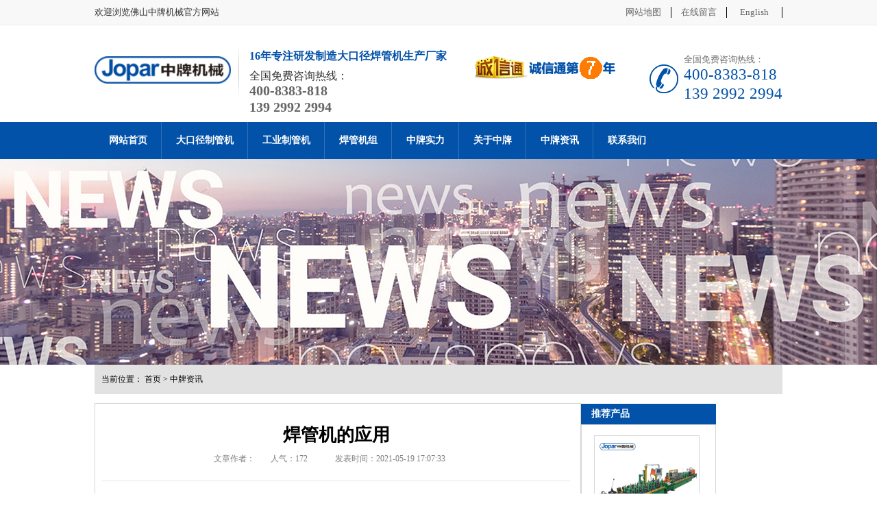

--- FILE ---
content_type: text/html; charset=utf-8
request_url: https://www.jopar279.com/xinwenzixun/272.html
body_size: 4235
content:
<!DOCTYPE html PUBLIC "-//W3C//DTD XHTML 1.0 Transitional//EN" "http://www.w3.org/TR/xhtml1/DTD/xhtml1-transitional.dtd">
<html xmlns="http://www.w3.org/1999/xhtml">
<head>
<meta http-equiv="Content-Type" content="text/html; charset=utf-8" />
<meta http-equiv="X-UA-Compatible" content="IE=EmulateIE7" />
<title>焊管机的应用_中牌资讯_佛山中牌机械有限公司</title>
<meta name="description" content="现在越来越多的用管道输送油、气，输送品种范围渐渐扩大，不只石油和天然气、各种化工原料和产品，同时还在研究用管道输送固体物质，这些都是不锈钢管的主要用途，那么不锈钢管" />
<meta name="keywords" content="" />
<link href="/favicon.ico" rel="shortcut icon" type="image/x-icon" />
<script language="javascript" type="text/javascript" src="/template/pc/skin/js/jquery-3.7.0.min.js"></script>
<script language="javascript" type="text/javascript" src="/template/pc/skin/js/ajax.js"></script>
<link href="/template/pc/skin/css/reset.css" rel="stylesheet" media="screen" type="text/css" />
<link href="/template/pc/skin/css/style.css" rel="stylesheet" media="screen" type="text/css" />
<link href="/template/pc/skin/css/common.css" rel="stylesheet" media="screen" type="text/css" />
<link href="/template/pc/skin/css/temp.css" rel="stylesheet" media="screen" type="text/css" />
<link href="/template/pc/skin/css/pshow2.css" rel="stylesheet" media="screen" type="text/css" />
<link href="/template/pc/skin/css/jqzoom.css" rel="stylesheet" media="screen" type="text/css" />
</head>
<body>
<div class="header" e-page="header">
  <div class="header_top">
    <div class="container">
      <p class="eyou-edit" e-id="100" e-type="text">          欢迎浏览佛山中牌机械官方网站
        </p>
      <ul>
        <li><a href="/sitemap.xml">网站地图</a></li>
        <li class="eyou-edit" e-id="1002" e-type="type" e-page='header' > <a href="/zaixianliuyan/">在线留言</a></li>
        <li><a href="http://www.itubemill.com/">English</a>
      </ul>
    </div>
  </div>
  <div class="header_center container">
    <dl>
      <dt>
        <h1  class="eyou-edit" e-id="1001" e-type="upload"> <a href="https://www.jopar279.com/">   <img src="/uploads/allimg/20210514/1-210514142539395.png" width="199" height="40" alt="佛山中牌机械有限公司" ></a></h1>
      </dt>
      <dd>
        <h2 class="eyou-edit" e-id="101" e-type="text">            16年专注研发制造大口径焊管机生产厂家 </h2>
        <p class="eyou-edit" e-id="102" e-type="text">            <p> 全国免费咨询热线：</p>      <h3>400-8383-818</h3>	  <h3>139 2992 2994</h3> </p>
      </dd>
    </dl>
    <a class="cxt eyou-edit" e-id="103" e-type="upload">   <img src="/template/pc/skin/img/logo_cxt.png" >  </a>
    <div class="phone eyou-edit" e-id="102" e-type="text">        <p> 全国免费咨询热线：</p>
      <h3>400-8383-818</h3>
      <h3>139 2992 2994</h3>
       </div>
  </div>
  <div class="header_nav">
    <ul class="container">
      <li><a href="https://www.jopar279.com/">网站首页</a></li>
            <li><a href="/dkj/">大口径制管机</a></li>
            <li><a href="/gyzgj/">工业制管机</a></li>
            <li><a href="/hgjz/">焊管机组</a></li>
            <li><a href="/zpsl/">中牌实力</a></li>
            <li><a href="/gyzp/">关于中牌</a></li>
            <li><a href="/xinwenzixun/">中牌资讯</a></li>
            <li><a href="/lianxiwomen/">联系我们</a></li>
          </ul>
  </div>
</div>

<div class="topadcs" style="background: url('/uploads/allimg/20210521/500691191_banner.jpg') no-repeat scroll center; height: 300px"> </div>
<div class="content">
  <div class="plc2"> 当前位置： <a href='/' class=''>首页</a> &gt; <a href='/xinwenzixun/'>中牌资讯</a></div>
  <div class="left2">
    <div class="left2top"> </div>
    <div class="left2_main">
      <div class="n_info_con" id="printableview">
        <h1> 焊管机的应用</h1>
        <div class="info_con_tit">
          <div class="n_tit"> <span>文章作者：</span> <span>人气：<span><script src='/index.php?m=api&c=Ajax&a=arcclick&type=view&aids=272' type='text/javascript' language='javascript'></script></span></span><span>发表时间：2021-05-19 17:07:33</span> </div>
        </div>
        <div id="cntrBody"> <p><span >        现在越来越多的用管道输送油、气，输送品种范围渐渐扩大，不只石油和天然气、各种化工原料和产品，同时还在研究用管道输送固体物质，这些都是不锈钢管的主要用途，那么不锈钢管依托于焊管机的哪方面应用呢？<br/><br/><br/><span >        </span>管道运输的发展方向是向大口径、高压力方向发展。运输量和管道直径为2.66次方成正比。</span><br/><br/><br/><div >
	<span ></span><br/>
	<br/>
	 </div><span ><span >        </span>在基本建设里使用焊管机组，这种焊管的外径为6mm-219mm，其中特别以76mm以下的用量最多。除了这些之外，大直径焊管还作为建筑、桥梁、机械基础及其他基础的钢椿。<br/><br/><br/><span >        </span>焊管机组在机械制造、轻工、汽车、农机等部门应用也非常普遍。特别是在高强度、高精度焊管的出现和发展，在很多领域中都可以取代成本昂贵的无缝管。<br/><br/><br/><span >        </span>焊管用带钢或钢板做坯料，用各种的方法弯曲成管筒，接着使用不同的焊接方法，获得具有一定强度的焊缝，然后形成断面四周密闭的管材。焊管生产可以用的材质广泛，其中有碳钢、合金钢、高合金钢、有色金属及其合金。<br/><br/><br/><span >        </span>对于一般情况来说，焊管机的应用是非常广泛的，想要了解更多的话，欢迎点击“在线咨询”与中牌机械的客服进行沟通。 <br/></span><br/></p>        </div>
        <div class="clear"></div>          <p><br/>
          </p>
        </div>
        <div class="gduo">  <span>下一篇：<a disabled="true" href="/xinwenzixun/274.html">不锈钢制管生产线的安装</a></span>           上一篇：<a disabled="true" href="/xinwenzixun/269.html">  购买制管机后的事宜</a>  </div>
      </div>
    </div>
    <div class="left2bot"> </div>
    <div class="n_info_con2">
      <h4 class="t04">推荐产品</h4>
      <div class="info_b eyou-edit" e-id="1" e-type="arclist" e-page="view_article">          <dl class=sear_dl>
          <dt class='dt2'><a href='/hgjz/385.html'><img src='/uploads/allimg/20210530/1-2105301KZ0337.jpg' alt='复合管生产线' /></a></dt>
          <dd class='d2'><a href='/hgjz/385.html'>复合管生产线</a></dd>
        </dl>
                <dl class=sear_dl>
          <dt class='dt2'><a href='/hgjz/386.html'><img src='/uploads/allimg/20210530/1-2105301P00Q03.jpg' alt='精密铝管制管机' /></a></dt>
          <dd class='d2'><a href='/hgjz/386.html'>精密铝管制管机</a></dd>
        </dl>
                <dl class=sear_dl>
          <dt class='dt2'><a href='/hgjz/387.html'><img src='/uploads/allimg/20210530/1-2105301P3045P.jpg' alt='高频焊管焊管机组' /></a></dt>
          <dd class='d2'><a href='/hgjz/387.html'>高频焊管焊管机组</a></dd>
        </dl>
                <dl class=sear_dl>
          <dt class='dt2'><a href='/hgjz/388.html'><img src='/uploads/allimg/20210531/1-2105310U302D7.jpg' alt='饮用水管制管机' /></a></dt>
          <dd class='d2'><a href='/hgjz/388.html'>饮用水管制管机</a></dd>
        </dl>
                <div class="clear"></div>
      </div>
    </div>
  </div>
  <div class="right2">
    <div class="right2top"> </div>
    <div class="right2_main">
      <h4 class="t03"> <a>同类文章排行</a></h4>
      <ul class="n_rt_ul eyou-edit" e-id="2" e-type="arclist" e-page="view_article">
                 <li><a href='/xinwenzixun/397.html' target='_blank'>【中国正能量2021】策马雪原女副局长贺娇龙：最大的正能量是</a></li>
                <li><a href='/xinwenzixun/401.html' target='_blank'>中牌不锈钢制管机操作使用教程</a></li>
                <li><a href='/xinwenzixun/417.html' target='_blank'>不锈钢焊管机职业变化是增加的时机</a></li>
                <li><a href='/xinwenzixun/406.html' target='_blank'>不锈钢制管机厂家|2022年假通知</a></li>
                <li><a href='/xinwenzixun/418.html' target='_blank'>焊管机械设备怎样延伸机器寿命？</a></li>
                <li><a href='/xinwenzixun/414.html' target='_blank'>不锈钢焊管机揭秘不锈钢管出产流程</a></li>
                <li><a href='/xinwenzixun/411.html' target='_blank'>不锈钢制管机为你解析圆管抛光工艺</a></li>
                <li><a href='/xinwenzixun/395.html' target='_blank'>中牌不锈钢制管机直缝焊接钢管的工作原理</a></li>
                <li><a href='/xinwenzixun/398.html' target='_blank'>我们正向第二个百年奋斗目标迈进 接力！加油！中牌制管机为自己</a></li>
                <li><a href='/xinwenzixun/396.html' target='_blank'>铝型材做围栏和用方管围栏区别在哪里？中牌制管机见解</a></li>
              </ul>
      <h4 class="t03"> <a>最新资讯文章</a></h4>
      <ul class="n_rt_ul eyou-edit" e-id="3" e-type="arclist" e-page="view_article">
                 <li><a href='/xinwenzixun/315.html' target='_blank'>大口径直缝钢管除锈方法</a></li>
                <li><a href='/xinwenzixun/322.html' target='_blank'>大口径不锈钢钢管的生产工艺流程</a></li>
                <li><a href='/xinwenzixun/323.html' target='_blank'>大口径直缝钢管生产工序和直缝钢管的应用</a></li>
                <li><a href='/xinwenzixun/344.html' target='_blank'>石油工业、有机肥工业生产对大口径不锈钢焊管的需要量巨大</a></li>
                <li><a href='/xinwenzixun/473.html' target='_blank'>把握制造业风口：高效不锈钢管生产线助力企业转型升级</a></li>
                <li><a href='/xinwenzixun/472.html' target='_blank'>如何打造高效生产力？不锈钢制管机与高频焊管机组选购全指南</a></li>
                <li><a href='/xinwenzixun/471.html' target='_blank'>制管机选购指南：不锈钢制管机性能与应用全解析</a></li>
                <li><a href='/xinwenzixun/470.html' target='_blank'>直缝焊管机组：高效生产高质量焊管的理想选择</a></li>
                <li><a href='/xinwenzixun/469.html' target='_blank'>焊管机组：提升管道制造效率与精度的先进技术设备</a></li>
                <li><a href='/xinwenzixun/468.html' target='_blank'>不锈钢焊管机：高效焊接的理想之选</a></li>
              </ul>
    </div>
    <div class="right2bot"> </div>
  </div>
  <div class="clear"> </div>
</div>
<div class="footer"  e-page="footer">
  <div class="container">
    <ul>
      <li class="first"><a href="https://www.jopar279.com/">网站首页</a></li>
            <li><a href="/dkj/">大口径制管机</a></li>
            <li><a href="/gyzgj/">工业制管机</a></li>
            <li><a href="/hgjz/">焊管机组</a></li>
            <li><a href="/zpsl/">中牌实力</a></li>
            <li><a href="/gyzp/">关于中牌</a></li>
            <li><a href="/xinwenzixun/">中牌资讯</a></li>
            <li><a href="/lianxiwomen/">联系我们</a></li>
          </ul>
    <dl>
      <dt class="eyou-edit" e-id="1060" e-type="upload"><a href="https://www.jopar279.com/" >          <b class="ui_icon"></b><a href="/index.php?m=home&amp;amp;c=Index&amp;amp;a=index&amp;amp;uiset=on&amp;amp;v=pc&amp;amp;tmp=/">
      <img   src="/uploads/user/1/temp/20210519/1-21051ZZ93W48.png"  /></a></a> </dt>
      <dd>
        <p class="eyou-edit" e-id="1061" e-type="text">            公司地址：佛山市南海区狮山镇招大创业园创业北路佛山市中牌机械有限公司 </p>
        <p class="eyou-edit" e-id="1062" e-type="text">            联系电话：139 2773 3335 (扶先生)  189 2864 4577 (黄先生)  139 2992 2994 (萧先生)
           </p>
        <p class="eyou-edit" e-id="1063" e-type="text">            传 <span></span>真：0757-8108 2377 <em></em>  </p>
        <p class="eyou-edit" e-id="1064" e-type="text">            公司邮箱：jopara@163.com </p>
        <p> Copyright ©佛山市中牌机械有限公司 </p>
        <p> <a href="https://beian.miit.gov.cn/" rel="nofollow" target="_blank">粤ICP备2021007597号</a> </p>
      </dd>
    </dl>
  </div>
</div>
 
<!-- 应用插件标签 start --> 
  
<!-- 应用插件标签 end -->
</body>
</html>


--- FILE ---
content_type: text/html;charset=utf-8
request_url: https://www.jopar279.com/index.php?m=api&c=Ajax&a=arcclick&type=view&aids=272
body_size: 181
content:
document.write('172');


--- FILE ---
content_type: text/css
request_url: https://www.jopar279.com/template/pc/skin/css/style.css
body_size: 22010
content:
.left {
	width: 220px;
	float: left;
	overflow: hidden;
}
.left2 {
	width: 710px;
	float: left;
	overflow: hidden;
}
.left3 {
	width: 754px;
	float: left;
	overflow: hidden;
	color: #666;
}
.lefttop {
	background: url(../img/left_top_img.gif) no-repeat;
	height: 3px;
	font-size: 0;
	overflow: hidden;
	margin-top: 10px;
}
.left2top {
	height: 3px;
	font-size: 0;
	overflow: hidden;
}
.leftbot {
	background: url(../img/left_bot_img.gif) no-repeat;
	height: 3px;
	font-size: 0;
	overflow: hidden;
	margin-bottom: 10px;
}
.left2bot {
	height: 3px;
	font-size: 0;
	overflow: hidden;
	margin-bottom: 1px;
}
.rightbot {
	height: 3px;
	font-size: 0;
	overflow: hidden;
	margin-bottom: 10px;
}
.right {
	width: 735px;
	float: right;
	display: inline;
	overflow: hidden;
}
.rights {
	width: 760px;
	float: right;
	display: inline;
	overflow: hidden;
}
.right2 {
	width: 275px;
	float: right;
	overflow: hidden;
}
.right3 {
	width: 201px;
	float: right;
	overflow: hidden;
	color: #666;
}
.right2top {
	background: url(../img/right2_top_img.gif) no-repeat;
	height: 3px;
	font-size: 0;
	overflow: hidden;
}
.right2bot {
	font-size: 0;
	overflow: hidden;
	margin-bottom: 10px;
}
.right_main {
	width: 733px;
	min-height: 458px;
	border: solid 1px #d5d5d5;
	padding-bottom: 15px;
	overflow: hidden;
	background: #fff;
}
.right2_main {
	width: 273px;
	border: solid 1px #d5d5d5;
	border-top: 0;
	padding-bottom: 15px;
	overflow: hidden;
	background: #fff
}
.left2_main {
	border: solid 1px #d5d5d5;
	padding-bottom: 15px;
	overflow: hidden;
	background: #fff;
}
.t01, .t02, .t03, .t05, .t06, .t07, .t08, .t09, .plc, .plc2, .rtit, .rtit1, .pro_lc, .lc1, .lc2, .lc3, .lc4, .lnav h3, .userleftnav h4, .leftsearch, .topsearch, .ljob, .jointel, .club_lin2, .procom h4, .caigou, .comments h4 {
	background: url(../img/skinsvibar.png) no-repeat;
}
.b01, .b02, .b03, .b04, .b05, .b06, .b07, .b08, .b09, .b10, .b11, .b12, .b13, .b14, .b15, .b16, .b17, .b18, .b19, .b20, .b21, .b22, .b23, .b24, .b25, .b26, .b27, .b28, .b29, .b30, .b31, .b32, .b33, .b34, .b35, .b36, .b37, .b38, .b39, .b40, .b41, .b42, .b43, .b44, .b45, .b46, .b47, .b48, .b49, .b49b, .b59, .b60, .b61, .b62, ul.n_rt_ul {
	background: url(../img/skinsvibtn.png) no-repeat;
	border: 0;
	cursor: pointer;
	overflow: hidden;
}
.login_tab .txtboxcs {
	border: solid 1px #d7d7d7;
	height: 22px;
}
/*.zc_tab2{border:solid 1px #d7d7d7;}*/
.topadcs {
}
.nrcs {
	border: 1px solid #d7d7d7;
	border-top: 0;
	margin-bottom: 10px;
	background: #fff;
	width: 752px;
	padding-top: 10px
}
.prs .t05 {
	background: #0352a9;
	height: 63px;
	line-height: 63px;
	font-size: 18px;
	padding-left: 16px;
}
.prs .t05_con {
	padding: 0;
	border: 1px solid #ccc;
}
.prs li {
	line-height: 45px;
	padding: 0 0 0 15px;
	background: url(../img/cpmudt.png) no-repeat 15px center;
	border-bottom: 1px solid #ccc;
}
.prs li.cur a {
	color: #ff4200;
}
.prs li a {
	color: #333333;
	font-size: 14px;
	padding-left: 20px;
}
.nchange {
	width: 100%;
	background: #a2aebc;
	height: 38px;
	margin-top: 20px;
}
.nchange ul {
	overflow: hidden;
}
.nchange li {
	float: left;
	height: 38px;
	line-height: 38px;
}
.nchange li a {
	display: block;
	padding: 0 18px;
	font-size: 14px;
	color: #fff;
	text-decoration: none;
}
.nchange li:hover, .nchange li.cur {
	background: #0352a9;
}
.hottel {
	color: Red;
	font-weight: normal;
}
p sub {
	vertical-align: sub
}
p sup {
	vertical-align: top
}
.xiangc {
	height: 217px;
	overflow: hidden;
}
.xiangc dl {
	float: left;
	height: 207px;
	padding: 10px 10px 0 0;
	width: 202px;
}
.xiangc dt {
	font-size: 0;
	line-height: 0;
	width: 202px;
}
.xiangc dt img {
	border: 1px solid #CCCCCC;
	padding: 1px;
	width: 198px;
}
.xiangc dd {
	color: #666666;
	height: 20px;
	line-height: 20px;
	overflow: hidden;
	padding-top: 5px;
	text-align: center;
}
.cpMuBox {
	width: 201px;
	overflow: hidden;
	background-color: #fff;
	margin-bottom: 10px;
}
.cpMuBox dl {
	padding-bottom: 10px;
	border-bottom: 1px solid #d0e1da;
}
.cpMuBox dt {
	margin-bottom: 10px;
	padding-left: 20px;
	height: 38px;
	line-height: 38px;
	border-bottom: 1px solid #d0e1da;
	font-size: 14px;
	font-weight: bold;
}
.cpMuBox dt a {
	color: #126a44;
}
.cpMuBox dd {
	padding-left: 12px;
	margin-right: 10px;
	height: 26px;
	line-height: 26px;
	overflow: hidden;
}
.cpMuBox dd.cur a {
	color: #0352a9;
}
.cpMuBox dd a {
	color: #767676;
}
.tjwtBox {
	padding: 22px;
	width: 648px;
	background-color: #fff;
	font-family: 微软雅黑;
}
.tjwtBox h4 {
	padding-bottom: 14px;
	margin-bottom: 22px;
	font-size: 14px;
	color: #676364;
	border-bottom: 1px solid #e8e8e8;
	font-weight: normal;
}
.tjwtBox .m_form {
}
.tjwtBox .m_form li {
	margin-bottom: 13px;
	color: #777;
	height: 38px;
}
.tjwtBox .m_form label {
	display: inline-block;
	float: left;
	line-height: 36px;
	height: 36px;
	width: 77px;
	border: 1px solid #dedede;
	border-right-width: 0;
	text-align: center;
	background: #fff;
}
.tjwtBox .m_form .iptTxt {
	float: left;
	width: 252px;
	border: 1px solid #dedede;
	height: 16px;
	line-height: 16px;
	padding: 10px 0;
	outline: none;
	text-indent: 1em;
	background: #fff;
	color: #333;
}
.tjwtBox .m_form .btnTjly {
	width: 93px;
	height: 31px;
	background: #9d2737;
	border: none;
	cursor: pointer;
	color: #fff;
}
.tjwtBox .m_form li.yzm .iptTxt {
	float: left;
	width: 180px;
	margin-right: 11px;
}
.tjwtBox .m_form .areLi label {
	height: 132px;
}
.tjwtBox .m_form .txtAre {
	float: left;
	width: 343px;
	height: 104px;
	border: 1px solid #dedede;
	outline: none;
	resize: none;
	padding: 14px;
	color: #333;
	line-height: 18px;
}
.tjwtBox .m_form .btnSubmit, .tjwtBox .m_form .btnReset {
	width: 161px;
	text-align: center;
	height: 36px;
	line-height: 36px;
	color: #fff;
	border: none;
	background-color: #b3b3b3;
}
.tjwtBox .m_form .btnSubmit {
	margin-right: 10px;
	background-color: #0352a9;
}
.tjwtBox .m_form .areLi {
	height: 138px;
}
.rycon {
	border: 1px solid #DDD0BD;
	width: 197px;
	height: 160px;
	margin-bottom: 10px;
}
.rycon {
	padding-left: 2px;
	background: #fff;
}
.rycon dl {
	width: 166px;
	overflow: hidden;
	padding: 5px 19px;
}
.rycon dl dt {
	width: 166px;
	height: 227px;
	overflow: hidden;
}
.rycon dl dt img {
	width: 164px;
	height: 225px;
	overflow: hidden;
	border: 1px solid #ccc;
}
.rycon dl dd {
	width: 166px;
	text-align: center;
	margin-top: 10px;
}
.dgxxBox {
	padding: 0 34px;
	width: 645px;
	height: 330px;
	font-family: 微软雅黑;
}
.dgxxBox p {
	font-size: 16px;
	padding: 25px 0;
	color: #666;
}
.dgxxBox .m_form {
}
.dgxxBox .m_form li {
	width: 310px;
	height: 38px;
	float: left;
	margin-bottom: 13px;
	color: #777;
}
.dgxxBox .m_form label {
	float: left;
	border: 1px solid #dedede;
	line-height: 36px;
	height: 36px;
	width: 77px;
	display: inline-block;
	text-align: center;
	background: #fff;
}
.dgxxBox .m_form .iptTxt {
	float: right;
	width: 230px;
	border: 1px solid #dedede;
	border-left-width: 0;
	height: 16px;
	line-height: 16px;
	padding: 10px 0;
	outline: none;
	text-indent: 1em;
	background: #fff;
	color: #333;
}
.dgxxBox .m_form .txtAre {
	margin-left: 12px;
	width: 296px;
	height: 161px;
	border: 1px solid #dedede;
	outline: none;
	resize: none;
	padding: 14px;
	color: #333;
	line-height: 18px;
}
.dgxxBox .m_form .btnTjly {
	width: 310px;
	height: 38px;
	background: #0352a9;
	border: none;
	cursor: pointer;
	color: #fff;
}
.dgxxBox .m_form .areLi {
	height: 205px;
	float: right;
	display: inline;
}
.dgxxBox .m_form .btnLi {
	background: none;
	height: 60px;
}
.cpMu {
	width: 210px;
	overflow: hidden;
	margin-bottom: 10px;
}
.cpMu h4 {
	height: 54px;
	color: #fff;
	line-height: 54px;
	background: #0352a9 url(../img/cpmutit.png) no-repeat 36px center;
	text-align: center;
}
.cpMu h4 a {
	color: #fff;
}
.cpMu ul {
}
.cpMu li {
	background: url(../img/cpmuli_ico.png) no-repeat 176px center;
}
.cpMu li a {
	padding-left: 10px;
	margin: 0 6px;
	display: block;
	height: 37px;
	line-height: 37px;
	border-bottom: 1px dotted #b2bcc8;
	font-size: 13px;
	color: #333;
	text-decoration: none;
}
.cpMu li:hover, .cpMu li.cur {
	background-color: #546a85;
}
.cpMu li:hover a, .cpMu li.cur a {
	color: #fff;
}
.cpMuCont {
	margin-top: 2px;
	padding-bottom: 12px;
	border: 1px solid #e2e2e2;
}
.cpMuCont p {
	margin: 16px 8px;
	line-height: 22px;
	font-size: 13px;
	color: #546a85;
}
.cpMuCont .mu_phone {
	margin-left: 10px;
	padding-left: 36px;
	background: url(../img/hdphoen_ico.png) no-repeat left center;
	color: #546a85;
}
.cpMuCont .mu_phone dd {
	font-size: 24px;
	font-family: Arial, Helvetica, sans-serif;
}
.abouts {
	padding: 10px;
	border: 1px solid #ccc;
	margin-bottom: 10px;
}
.abouts .gyCont {
	overflow: hidden;
}
.abouts .gyCont ul {
	overflow: hidden;
}
.abouts .gyCont li {
	margin: 10px 13px;
	float: left;
	width: 300px;
	text-align: center;
}
.abouts .gyCont li h5 {
	width: 100%;
	height: 30px;
	line-height: 30px;
	font-size: 16px;
	overflow: hidden;
}
.abouts .gyCont li:hover h5 {
}
.abouts .gyCont h5 a {
	display: block;
}
.contactn .tits {
	background: #0352a9;
	color: #fff;
	height: 32px;
	line-height: 32px;
	padding-left: 13px;
}
.contactn .tits a {
	color: #fff;
}
.contactn .subnr {
	background: none repeat scroll 0 0 #fff;
	border: 1px solid #ccc;
	overflow: hidden;
	padding: 5px 9px;
	width: 190px;
}
.contactn .subnr p {
	line-height: 25px;
	overflow: hidden;
}
.contactn .subnr span {
	color: #333333;
}
.contactn .subnr h5 {
	line-height: 28px;
	overflow: hidden;
}
/*---留言回复样式--*/
.bitian {
	height: 30px;
	line-height: 30px;
}
.bitian div {
	float: right;
}
.texts {
	background: url("../img/tit1.gif") repeat-x;
	line-height: 31px;
	border: 1px solid #E8E8E8;
	text-indent: 15px;
	color: #0352a9;
	border-bottom: 0
}
.word {
	line-height: 25px;
	padding: 10px 10px;
	border-bottom: 1px solid #E8E8E8
}
/*---资讯详细页的推荐产品--*/
.n_info_tjcp h4 {
	border-bottom: 1px solid #d7d7d7;
}
.n_info_tjcp dl {
	float: left;
	height: 155px;
	overflow: hidden;
	padding: 10px 0 0 4px;
	width: 163px;
}
.n_info_tjcp dt {
	width: 152px;
	height: 110px;
	line-height: 0;
	font-size: 0;
}
.n_info_tjcp dt img {
	width: 152px;
	height: 110px;
}
.n_info_tjcp dd {
	line-height: 14px;
	height: 28px;
	overflow: hidden;
	text-align: center;
	padding-top: 5px;
	color: #ab8673;
	width: 152px;
}
.n_info_tjcp dd a {
	height: 14px;
	overflow: hidden;
	display: block;
	color: #333;
}
/*---产品列表页面的随机资讯--*/
.RandomNews h4 {
	padding-left: 27px;
	height: 36px;
	line-height: 36px;
	color: #0352a9;
	background: #ccc;
	font-weight: bold;
}
.RandomNews li {
	height: 28px;
	line-height: 28px;
	padding: 0 17px 0 10px;
	width: 350px;
	float: left;
	overflow: hidden;
}
.RandomNews li a {
	background: url(../img/ico55.gif) no-repeat 0 5px;
	padding-left: 12px;
}
.right .RandomNews .news_random {
	border: 1px solid #ccc;
	border-top: none;
	background: #fff;
}
.right .RandomNews ul {
	padding-top: 8px;
	border: 1px solid #ccc;
	border-top: none;
	margin-bottom: 15px;
	width: 762px;
	background: #fff;
}
dl.product_dl_commend {
	width: 166px;
	overflow: hidden;
	float: left;
	padding: 20px 6px 10px 10px;
}
dl.product_dl_commend dt {
	width: 166px;
	line-height: 0;
	font-size: 0
}
dl.product_dl_commend dt img {
	width: 162px;
	padding: 1px;
	border: 1px solid #ccc;
}
dl.product_dl_commend dt a:hover img {
	border: 1px solid #0352a9;
}
dl.product_dl_commend dd {
	padding-top: 14px;
	height: 15px;
	width: 166px;
	line-height: 15px;
	text-align: center;
	overflow: hidden;
}
.nbanner {
	width: 100%;
	height: 300px;
	background: #adadad
}
.path {
	height: 55px;
	line-height: 55px;
}
.path .cur {
	font-weight: bold;
	color: #ea0018
}
/*产品中心*/
.ncentent {
	overflow: hidden
}
.leib {
	width: 220px;
	float: left;
	padding-bottom: 10px;
	background: #fff;
}
.leib h4 {
	height: 45ppx;
	background: #0352a9;
	border-left: 3px #f1ee01 solid;
	font-weight: normal;
	display: block;
	line-height: 45px;
	text-align: center
}
.leib h4 a {
	color: #ffffff;
	font-size: 18px;
}
.leib h4 a span {
	font-size: 12px;
}
.leib dl {
	border: 1px #cfcfcf solid;
	border-top: 0px;
	padding: 10px;
}
.leib dl dt {
	background: url(../img/dt.png) right center no-repeat;
	line-height: 35px;
	border-bottom: 1px #cccccc dashed
}
.leib dl dt a {
	font-size: 14px;
	color: #333333;
	font-weight: bold
}
.leib dl dd {
	line-height: 30px;
}
.leib {
}
.ncentent .proul li {
	width: 234px;
	float: left;
	margin-left: 18px;
}
.ncentent .proul li img {
	display: block;
	border: 1px #cfcfcf solid
}
.ncentent .proul li h5 {
	font-weight: normal;
	text-align: center;
	line-height: 30px;
}
.ncentent .proul li h5 a {
	font-size: 14px;
	color: #333333
}
/* -- 产品列表样式 -- */

		/* -- 产品列表样式,第二种表现形式 -- */

.fontnr {
	font-size: 14px;
	line-height: 24px;
	margin: 0 20px;
	padding: 20px 0;
	border-bottom: 1px solid #ccc;
	width: 920px;
	overflow: hidden
}
.cpList li {
	padding: 10px 14px;
	float: left;
	margin-right: 20px;
	margin-bottom: 20px;
	background-color: #ecf0f3;
	text-align: center;
}
.cpList li.noMr {
	margin-right: 0;
}
.cpList li h5 {
	height: 35px;
	line-height: 35px;
	font-weight: normal;
}
.cpList li:hover {
	background-color: #c20667;
}
.cpList li:hover h5 a {
	color: #fff;
}
.releft {
	float: left;
	height: 574px;
	width: 645px;
	overflow: hidden
}
.reright {
	border-left: 1px solid #E5E5E5;
	float: left;
	height: 480px;
	margin-top: 40px;
	width: 250px;
	padding-left: 38px;
	padding-top: 32px;
}
.releft h1 {
	padding-left: 55px;
	color: #768263;
	font-family: '微软雅黑';
	font-size: 26px;
	font-weight: normal;
	margin-top: 30px;
	margin-bottom: 30px;
}
.rst_login {
	line-height: 26px;
}
/* -- 新闻详细及产品详细评论 -- */
		/* -- 新闻详细及产品详细评论 -- */
.comments {
	border: solid 1px #d7d7d7;
	overflow: hidden;
	margin-bottom: 10px;
}
.comments h4 {
	line-height: 27px;
	background-position: -63px -850px;
	text-indent: 10px;
	color: #333;
} /* -- 评论标题色带 -- */
.comments h4 a {
	color: #333;
}/*可修改文字色彩*/
.comments h4 a:hover {
	color: #333;
	text-decoration: underline;
}
.comments h4 span a {
	color: #0352a9;
} /*可修改文字色彩(评论条数) padding-bottom:15px;*/
.comments h4 span a:hover {
	color: #0352a9;
	text-decoration: underline;
}
.comments dl {
	overflow: hidden;
	border-bottom: 1px solid #d7d7d7;
	padding: 8px 15px;
}
.comments dl dt {
	width: 40px;
	float: left;
}
.comments dl dt img {
	width: 40px;
	height: 40px;
	display: block;
	border: 1px solid #ccc;
	padding: 1px;
}
.comments dl dd {
	word-break: break-all;
	overflow: hidden;
	padding-left: 15px;
}
.comments dl dd span.ip {
	padding: 0 30px;
}
.comments dl dd.con {
	color: #000;
	margin-top: 8px;
	line-height: 20px;
}
.comments dl .huifus {
	border: 1px dashed #FFCC00;
	padding: 5px;
	line-height: 18px;
	color: #FF3300
}
.comments dl .huifu h5 {
	background: none;
	color: #d7d7d7;
	height: 20px;
	line-height: 20px;
	text-indent: 0;
}
.info_pl {
	text-align: right;
	margin-top: 5px;
	margin-right: 9px;
	margin-bottom: 10px;
}
.info_pl a {
	color: #000;
	text-decoration: underline;
} /*.comments dl .huifu { border:dashed 1px #d7d7d7; padding:5px; line-height:18px; width:680px;}查看评论,可修改文字色彩*/
.info_pl a:hover {
	color: #0352a9;
} /*查看评论,可修改文字色彩*/
.time {
	color: #999
}
.comms {
	padding-left: 14px;
}
.commenttb {
	margin-top: 10px;
}
.commtit {
	margin-left: auto;
	margin-right: auto;
	width: 620px;
	margin-top: 20px;
}
.yangs img {
	padding: 1px;
	border: 1px solid #ccc;
}
/* -- 标题样式 -- */
.t01 {
	background-position: -63px -132px;
	height: 19px;
	padding: 3px 0 0 12px;
	color: #fff;
	margin-bottom: 10px;
}
.t02 {
	background-position: -63px -165px;
	height: 19px;
	padding: 3px 0 0 12px;
	color: #fff;
}
.t03 {
	background: #E2E2E2;
	line-height: 28px;
	text-indent: 15px;
}
.t04 {
	background: #0352a9;
	line-height: 30px;
	text-indent: 15px;
}
.t06 {
	background-position: -63px -267px;
	line-height: 25px;
	text-indent: 15px;
}
.t07 {
	background-position: -63px -232px;
	line-height: 25px;
	text-indent: 15px;
	color: #333;
}
/* -- 购物流程提示 -- */
.lc1, .lc2, .lc3, .lc4 {
	margin: 15px 0;
	height: 59px;
}
.lc1 {
	background-position: -287px -537px;
}
.lc2 {
	background-position: -287px -606px;
}
.lc3 {
	background-position: -287px -675px;
}
.lc4 {
	background-position: -287px -744px;
}
.pro_lc {
	height: 39px;
	background-position: -66px -1094px;
	line-height: 39px;
	padding: 0 10px;
	color: #0352a9;
	font-size: 14px;
	margin-bottom: 10px;
} /* -- 产品中心购物流程 -- */
.lc_hot {
	float: right;
	font-weight: bold;
	font-size: 16px;
	color: #FF0000;
}
.pro_lc .span_1 {
	margin-left: 185px;
}
.pro_lc .span_2 {
	margin-left: 55px;
}
.pro_lc .span_3 {
	margin-left: 65px;
}
.pro_lc .span_4 {
	margin-left: 65px;
}
/* -- 当前位置 -- */
.plc {
	background-position: -66px -1034px;
	height: 35px;
	line-height: 35px;
	padding: 0 10px;
	position: relative;
	font-size: 14px;
	color: #666;
	overflow: hidden;
	margin-bottom: 10px;
} /*面包屑导航,文字色彩可自行修改,现在为灰色*/
.plc span {
}
.plc img {
	margin-top: 2px;
	vertical-align: middle;
}
.plc_tit {
	font-weight: bold;
	line-height: 50px;
} /* a的颜色*/
.plc_tit:hover {
	text-decoration: none;
}
.plc2 {
	background: #E2E2E2;
	background-position: -63px -45px;
	line-height: 43px;
	text-indent: 10px;
	color: #000;
	margin-bottom: 10px;
}/*资讯详细页面，面包屑导航,文字色彩可自行修改,现在为白色*/
.plc2 a {
	color: #000;
}/*资讯详细页面，面包屑导航连接,文字色彩可自行修改,现在为白色*/
.plc2 a:hover {
	color: #000;
}/*资讯详细页面，面包屑导航连接,文字色彩可自行修改,现在为白色*/
.rtit, .rtit1 {
	background-position: -63px -302px;
	height: 20px;
	padding: 5px 0 0 0;
	text-indent: 13px;
	overflow: hidden;
}
.rtit {
	color: #333;
}/*橙色字体*/
.rtit span {
	float: left;
}
.rtit1 {
	color: #333;/*灰色字体*/
	overflow: hidden;
}
.ljob {
	background-position: -280px -373px;
	height: 7px;
	font-size: 0;
	overflow: hidden;
}/* -- 招聘列表顶部背景 -- */
.userleftnav h4 {
	text-indent: 10px;
	background-position: -63px -337px;
	line-height: 28px;
	color: #fff;
} /* -- 会员中心左侧导航大类背景 -- */
.topsearch {
	background-position: -66px -418px;
	padding: 7px 0 0 5px;
	width: 197px;
	height: 55px;
	font-size: 14px;
}/* -- 顶部资讯订阅背景-- */
/*-----------------招商加盟---------------------*/
.con_tit {
	color: #f00;
	background: url(../img/ico8.gif) no-repeat 0 6px;
	padding-left: 10px;
	line-height: 20px;
}/*内容小标题*/
.con_tit a {
	color: #DD3904;
}/*内容小标题.agent_con span { margin-left:5px;}*/
.age_li_about h4 {
	line-height: 27px;
}
.agent_con {
	width: 700px;
	padding-top: 20px;
	line-height: 24px;
}
.agent_con p {
	font-size: 14px;
}
.agenttop .call {
	padding-bottom: 10px;
}/*表单顶部的文字样式，颜色根据需要修改*/
.agenttop div {
	font-size: 12px;
	line-height: 20px;
}
.agenttop .call span {
	font-weight: bold;
	color: #f00;
	margin: 0;
} /*传真号码，颜色自行修改*/
.red_x {
	color: #DD3904;
	display: inline;
	font-family: "宋体";
	font-size: 12px;
}
.red_x1 {
	color: #f00;
	display: inline;
	font-family: "宋体";
	font-size: 12px;
}
/*招商加盟--申请加盟表单块*/
.tab_1 input {
	border: 1px solid #d7d7d7;
	height: 25px;
	line-height: 25px;
	margin-right: 10px;
}
.tab_lt {
	text-align: right;
	font-size: 14px;
}
.tab_1 .span_1 {
	color: #F00;
}
.tab_1 .b17, .tab_1 .b18 {
	margin-left: 0;
	margin-top: 10px;
	padding: 0;
	border: 0
}
.tab_1 {
	line-height: 35px;
	margin: 10px 0 0 40px;
}
.tab_bz {
	vertical-align: top;
}
/*招商加盟--列表*/
.agent_con .age_list {
	margin-bottom: 15px;
}
.agent_con .age_list li {
	font-size: 14px;
	height: 25px;
	line-height: 25px;
}
.agent_con .age_list li a {
	padding-left: 10px;
}
.agent_con .age_list li a:hover, .agent_con .age_list li a.cur {
	background: url(../img/ico8.gif) no-repeat left 5px;
	font-weight: bold;
	color: #DD3904;
	text-decoration: underline;
}
.agent_con .age_li_about {
	font-size: 14px;
}
.agent_con .age_li_about p {
	white-space: normal;
	letter-spacing: normal;
}
.agent_con .age_li_about img {
	max-width: 100% !important;
	height: auto;
}
.rt_bot_line {
	background: #0352a9;
	height: 2px;
	font-size: 0;
	margin-top: 20px;
	margin-bottom: 10px;
}
.age_con_key {
	width: 660px;
	margin: 0 auto;
}
.age_con_key .age_con_key1 {
	font-size: 14px;
}
.age_con_key .age_con_key1 span {
	margin: 0;
	font-weight: bold;
}
.age_con_key .age_con_key2 {
	float: right;
}
/*-----招商加盟结束------*/

/*-----帮助中心表单顶部粗体字------*/
.hp_tiwen_top {
	width: 550px;
	margin: 0 auto;
	font-weight: bold;
	font-size: 14px;
	line-height: 20px;
	padding-top: 5px;
}
.hp_tiwen_top span {
	color: #DD3904;
} /*帮助中心，我要提问*/
.help_tab {
	margin: 0 auto;
	padding: 15px;
}
.help_tab_lt {
	width: 90px;
	font-size: 14px;
	vertical-align: middle;
}
/*---资讯中心---*/
.news_con {
	width: 730px;
	margin: 0 auto;
	padding-top: 15px;
}  /*资讯中心大框架*/
/*资讯中心首页的--ul*/
ul.news_ul {
	line-height: 25px;
	font-size: 14px;
	color: #666;
	padding: 0 5px;
	margin-bottom: 10px;
}
ul.news_ul li {
	background: url(../img/ico10.gif) no-repeat 0 11px;
	padding-left: 10px;
	height: 25px;
}
ul.news_ul li a {
	float: left;
	display: block;
	margin-right: 5px;
}
ul.news_ul li .a_2 {
	width: 405px;
	display: block;
	float: left;
	overflow: hidden;
	text-overflow: ellipsis;
}
ul.news_ul li a:hover {
}
ul.news_ul .last {
	float: right;
	font-size: 10px;
	color: #888;
}
/*资讯首页内容,点击时的图片*/

		/*资讯中心列表页面的--dl*/
dl.news_dl {
	font-size: 14px;
	color: #666;
	padding: 0 5px;
	line-height: 22px;
	border-bottom: 1px dashed #CCCCCC;
}
dl.news_dl a {
	color: #000;
}
dl.news_dl dt {
	margin-bottom: 3px;
	margin-top: 5px;
	line-height: 24px;
	height: 24px;
	width: 720px;
	overflow: hidden;
}
dl.news_dl .dt_1 {
	height: 20px;
	background: url(../img/ico10.gif) no-repeat 0 6px;
	padding-left: 10px;
	font-size: 13px;
	color: #0352a9;
	font-weight: bold;
}
dl.news_dl .dt_1:hover {
	background: url(../img/ico7.gif) no-repeat 0 6px;
	color: #0352a9;
}/*资讯首页内容,点击时的图片*/
dl.news_dl .dt_2 {
	font-size: 12px;
	float: right;
	padding: 0 10px 0 8px;
	font-family: "宋体";
}
dl.news_dl .dt_3 {
	font-size: 12px;
}
dl.news_dl .dt_3 a {
	color: #FF0000;
	text-decoration: underline;
} /*文章出处*/
dl.news_dl dd {
	font-size: 12px;
	padding-left: 10px;
	height: 45px;
	overflow: hidden;
	margin-bottom: 10px;
}
.mb10 {
	margin-bottom: 10px;
}
.newchang {
	border-bottom: 1px dashed #d7d7d7;
	height: 25px;
	padding-left: 30px;
}
/*资讯中心列表页面（图片列表）--dl_2*/
dl.dl_2 {
	width: 204px;
	padding: 10px 13px;
	float: left;
	display: inline-block;
	margin-left: 2px;
	height: 190px;
}
dl.dl_2 dt {
	width: 204px;
	overflow: hidden;
} /*图片边框*/
dl.dl_2 dt a {
	width: 200px;
	padding: 1px;
	border: 1px solid #d7d7d7;
	display: block;
}
dl.dl_2 dt a:hover {
	border: 1px solid #0352a9;
}/*图片边框,点击时的状态*/
dl.dl_2 img {
	display: block;
	width: 200px;
}
dl.dl_2 dd {
	margin: 2px 0 0 0;
	width: 204px;
	height: 20px;
	line-height: 20px;
	overflow: hidden;
	text-align: center;
	padding: 0 4px;
}
/*.news_con2{ background:#f5fafe; width:730px; margin:0 auto;display:inline-block;padding:6px 0 25px 5px;}*/
dl.dl_42 {
	height: 176px;
	margin-bottom: 20px;
	border-bottom: 1px dotted #d7d7d7
}
.dl_42 dt {
	width: 204px;
	float: left;
}
.dl_42 dt a {
	width: 200px;
	padding: 1px;
	border: 1px solid #d7d7d7;
	display: block;
}
.dl_42 dt a:hover {
	border: 1px solid #0352a9;
}/*图片边框,点击时的状态*/
.dl_42 dt img {
	display: block;
	width: 200px;
}
.dl_42 dd {
	padding-left: 15px;
	float: left;
	width: 474px;
	line-height: 24px;
	height: 194px;
	overflow: hidden;
	color: #666;
}
.dl_42 dd h4 {
	font-size: 14px;
	padding-bottom: 5px;
	height: 24px;
	line-height: 24px;
	overflow: hidden;
}
.dl_42 dd h4 a {
	color: #0352a9;
}
.dl_42 dd span {
}
dl.gongc {
	height: 165px;
	margin-bottom: 20px;
	border-bottom: 1px dotted #d7d7d7
}
.gongc dt {
	width: 204px;
	float: left;
}
.gongc dt a {
	width: 200px;
	height: 155px;
	padding: 1px;
	border: 1px solid #d7d7d7;
	display: block;
}
.gongc dt a:hover {
	border: 1px solid #0352a9;
}/*图片边框,点击时的状态*/
.gongc dt img {
	display: block;
	width: 200px;
	height: 155px;
}
.gongc dd {
	padding-left: 15px;
	float: left;
	width: 470px;
	line-height: 24px;
	height: 155px;
	overflow: hidden;
	color: #666;
}
.gongc dd h4 {
	font-size: 14px;
	padding-bottom: 5px;
	height: 24px;
	line-height: 24px;
	overflow: hidden;
}
.gongc dd h4 a {
	color: #0352a9;
}
/*资讯中心列表页面（图片列表）--dl_5*/
dl.dl_2s {
	float: left;
	display: inline-block;
	padding: 10px 9px;
	height: 130px;
}
dl.dl_2s dt {
	width: 210px;
	overflow: hidden;
	padding: 1px;
	border: 1px solid #d7d7d7;
	display: block;
} /*图片边框*/
dl.dl_2s dt a {
	width: 210px;
}
/*dl.dl_2s dt a:hover {border:1px solid #A10000;}图片边框,点击时的状态*/
dl.dl_2s img {
	display: block;
	width: 210px;
}
dl.dl_2s dd {
	width: 210px;
	height: 24px;
	line-height: 24px;
	overflow: hidden;
}
dl.dl_2s dd h4 {
	color: #666;
	height: 22px;
	line-height: 22px;
	overflow: hidden;
	font-weight: normal;
	font-size: 12px;
	text-align: center
}
/*资讯详细页面内容*/
.n_info_con {
	padding: 30px 15px 0 10px;
	overflow: hidden;
	font-size: 12px;
}
.n_info_con h1 {
	text-align: center;
	font-size: 26px;
	color: #000;
	margin-bottom: 6px;
}
.n_info_con2 {
	width: 810px;
	margin: 0 auto;
}
.n_info_con h3 {
	text-align: center;
	color: #000;
	font-family: "宋体";
	margin-bottom: 10px;
	font-size: 24px;
} /*资讯详细页面，内容标题*/
.info_con_tit {
	font-family: "宋体";
	line-height: 24px;
	margin-bottom: 15px;
	border-bottom: 1px solid #E5E5E5;
	padding-bottom: 20px;
}
.info_con_tit span {
	margin-right: 20px;
}
.info_con_tit .n_tit {
	text-align: center;
	color: #7E7E7E;
}
.info_con_tit .n_tit a {
	color: #BCBBBB;
}
.info_con_tit .n_tit2 {
	height: 24px;
}
.n_info_con .tit2_span {
	float: right;
	margin: 0;
	_margin-top: 5px;
}
.n_info_con p {
	font-size: 14px;
	line-height: 25px;
	padding: 0 20px;
}
.n_info_con p a {
	color: #B61212;
}
.n_info_con .apage {
	text-align: center;
	margin-bottom: 10px;
} /*资讯详细页面，翻页区块*/
.info_input {
	text-align: center;
	color: #000;
	margin-bottom: 15px;
}  /*详细页面，评论，推荐，打印，订阅，按钮样式块*/
.info_input input {
} /*详细页面，评论，推荐，打印，订阅，按钮,可修改文字色彩*/
.info_key {
	border-bottom: solid 1px #d7d7d7;
	height: 30px;
	line-height: 30px;
	padding-left: 10px;
	margin: 10px 0;
}
.info_key span {
	font-size: 14px;
	font-weight: bold;
}
.info_key a {
	margin-right: 10px;
}
.ad2 {
	margin-bottom: 10px;
}
.n_info_con2 .t04 {
	color: #fff;
}/*可修改文字色彩(关于网络推广)*/
.n_info_con2 .t04 a {
	color: #B61212;
}/*可修改文字色彩(关于网络推广)*/
.n_info_con2 .t04 a:hover {
	color: #B61212;
}
/* -- 新闻详细页新闻列表 -- */
.info_b, .info_b2 {
	border: solid 1px #d7d7d7;
	padding: 5px 0;
	overflow: hidden;
	margin-bottom: 10px;
	background: #fff;
}
ul.p_list_ul, ul.p_list_ul2 {
	font-size: 14px;
}
ul.p_list_ul li, ul.p_list_ul2 li {
	background: url(../img/ico10.gif) no-repeat 10px 9px;
	line-height: 23px;
	float: left;
	width: 298px;
	overflow: hidden;
	text-overflow: ellipsis;
	text-indent: 20px;
	margin-left: 10px;
	display: inline;
	color: #666;
}
.info_b2 {
	width: 738px;
}
ul.p_list_ul2 li {
	width: 342px;
	padding-right: 5px;
}
/*资讯页面，发表评论*/
.info_fb {
	border: solid 1px #d7d7d7;
	overflow: hidden;
	padding: 10px;
	line-height: 25px;
}
.info_fb table {
	width: 100%;
	border: 0;
}
.td_b {
	font-size: 14px;
	color: #000;
	font-weight: bold;
	text-align: right;
} /*(我要评论),可修改文字色彩*/
.info_fb .text {
	width: 200px;
	height: 20px;
	line-height: 20px;
	border: solid 1px #d7d7d7;
}
.info_fb .textarea {
	vertical-align: top;
	border: solid 1px #d7d7d7;
	width: 400px;
}
.vat {
	vertical-align: top;
	text-align: right;
}
.info_fb .b13, .info_fb .b14 {
	margin: 10px 0;
	height: 29px;
}
/*资讯页面，右边*/
.ad1 {
	width: 263px;
	height: 226px;
	display: block;
	margin: 0 auto;
}
.right2_main .t03 {
	color: #000;
}
.right2_main .t03 a {
	color: #000;
}/*资讯页面，右边粗体标题样式,可修改文字色彩*/
.right2_main .t03 a:hover {
	color: #0352a9;
}/*资讯页面，右边粗体标题样式,可修改文字色彩*/
/* -- 右侧新闻列表 -- */
/* -- 右侧新闻列表 -- */
ul.n_rt_ul {
	background: url(../img/news_list_bg.gif) no-repeat 0 5px;
	width: 220px;
	margin: 8px auto;
	overflow: hidden;
	padding-left: 5px;
}
ul.n_rt_ul li {
	line-height: 24px;
	overflow: hidden;
	text-overflow: ellipsis;
	padding-left: 20px;
	height: 24px;
	overflow: hidden
}
ul.n_rt_ul2 {
	width: 240px;
	margin: 8px auto;
	overflow: hidden;
}
ul.n_rt_ul2 li {
	line-height: 24px;
	height: 24px;
	overflow: hidden;
	text-overflow: ellipsis;
	padding-left: 5px;
}
/*---产品中心---*/
.pro_main {
	zoom: 1;
}
.t05 {
	line-height: 40px;
	background: #0352a9;
}
.t05 {
	padding: 0 10px;
	color: #fff;
	font-size: 14px;
} /*左边标题块*/
.t05 a {
	color: #fff;
}
.t05 img {
	padding: 6px 0 0 0;
	float: right;
}
.t05_con {
	border: solid 1px #ccc;
	border-top: 0;
	padding: 8px 1px;
	margin-bottom: 10px;
	zoom: 1;
	overflow: hidden;
	background: #fff;
}
.t05_cons {
	border: solid 1px #d7d7d7;
	border-top: 0;
	padding: 2px 0;
	margin-bottom: 10px;
	zoom: 1;
}
.t05_cons1 {
	border: solid 1px #d7d7d7;
	border-top: 0;
	padding: 2px 10px;
	margin-bottom: 10px;
	zoom: 1;
	background: #fff;
}
.t05_cons1 li {
	background: url(../img/tu_11.png) left center no-repeat;
	line-height: 25px;
	height: 25px;
	overflow: hidden;
	padding-left: 10px;
	width: 175px;
}
/* -- 产品分类列表 -- */
ul.t05_ul li {
	line-height: 30px;
	color: #666;
	margin-bottom: 5px;
	padding: 0 5px 0 14px;
	overflow: hidden;
	background: #f3f3f3;
	width: 176px;
	_float: left;
}
ul.t05_ul li span {
	font-size: 11px;
}
ul.t05_ul li a {
*width:159px;
	display: block;
	overflow: hidden;
}
.check {
	color: #E61217;
}
.t05_con .tc .text {
	border: solid 1px #d7d7d7;
	height: 20px;
	line-height: 20px;
}
.clr {
	float: right;
	color: #fff;
	font-weight: normal;
	font-size: 12px;
}
/* -- 最近浏览过的产品 -- */
dl.t05_con_dl {
	margin-bottom: 10px;
	width: 194px;
	padding-left: 11px;
}
dl.t05_con_dl dt {
	width: 194px;
}
dl.t05_con_dl dt img {
	width: 190px;
	padding: 1px;
	border: solid 1px #d7d7d7;
}
dl.t05_con_dl dt a:hover img {
	border: solid 1px #0352a9;
}
dl.t05_con_dl dd {
	width: 174px;
	margin-top: 3px;
	text-align: center;
}
#detailvalue1 {
	padding-left: 15px;
}
.pro_banner {
	width: 750px;
	height: 275px;
	overflow: hidden;
	background: #d7d7d7;
	float: left;
}
.pro_banner img {
	width: 630px;
	height: 275px;
	display: block;
}
/* -- 产品展示 -- */
.riti1_con {
	border: solid 1px #d7d7d7;
	border-top: 0;
	border-bottom: 0;
	zoom: 1;
} /*产品右边内容边框*/
.pro_ul {
	float: left;
	padding: 10px 3px;
}
.pro_ul dl {
	height: 84px;
	overflow: hidden;
	padding: 0;
}
.pro_ul dd h4 {
	font-weight: normal;
	font-size: 12px;
}
.pro_ul dd {
	color: #575757;
	height: 20px;
	line-height: 20px;
	width: 174px;
	overflow: hidden;
	text-align: center
}
.pro_ul dt {
	width: 174px;
	height: 126px;
}
.pro_ul dt img {
	width: 166px;
	height: 122px;
}
.pro_ul dt a {
	width: 166px;
	height: 122px;
	border: solid 1px #d7d7d7;
	padding: 1px;
	display: block;
}
.pro_ul dt a:hover {
	border: solid 1px #0352a9;
} /*产品边框，点击效果*/
/*第二种产品展示*/
.dl_pro3 {
	padding: 10px 9px;
	float: left;
	width: 222px;
}
.dl_pro3 dd h4 {
	font-weight: normal;
	font-size: 12px;
}
.dl_pro3 dd {
	color: #575757;
	height: 20px;
	line-height: 20px;
	width: 222px;
	overflow: hidden;
	text-align: center
}
.dl_pro3 dt {
	width: 222px;
	height: 146px;
	float: left;
}
.dl_pro3 dt img {
	width: 218px;
	height: 142px;
}
.dl_pro3 dt a {
	width: 218px;
	height: 142px;
	border: solid 1px #d7d7d7;
	padding: 1px;
	display: block;
}
.dl_pro3 dt a:hover {
	border: solid 1px #0352a9;
} /*产品边框，点击效果*/
/*第三种产品展示*/
.dl_pro {
	float: left;
	width: 218px;
	height: 165px;
	padding: 13px 11px;
	overflow: hidden
}
.dl_pro dt a {
	width: 218px;
	height: 164px;
	border: 1px solid #d7d7d7;
	padding: 1px;
	display: block;
}
.dl_pro dt {
	width: 222px;
	height: 172px;
	font-size: 0;
	line-height: 0
}
.dl_pro dt img {
	width: 218px;
	height: 164px;
}
.dl_pro dd {
	width: 218px;
	height: 25px;
	line-height: 25px;
	text-align: center;
	overflow: hidden
}
.dl_pro dd a {
	font: 12px "宋体";
	line-height: 26px
}
.dl_pro dt a:hover {
	border: solid 1px #0352a9;
} /*产品边框，点击效果*/
.dl_pro2 {
	float: left;
	width: 204px;
	padding: 13px 18px;
	overflow: hidden
}
.dl_pro2 dt a {
	width: 200px;
	height: 145px;
	border: 1px solid #d7d7d7;
	padding: 1px;
	display: block;
}
.dl_pro2 dt {
	width: 204px;
	height: 149px;
}
.dl_pro2 dt img {
	width: 200px;
	height: 145px;
}
.dl_pro2 dd {
	width: 204px;
	height: 25px;
	line-height: 25px;
	text-align: center;
	overflow: hidden
}
.dl_pro2 dd a {
	font: 12px "宋体";
	line-height: 26px
}
.dl_pro2 dt a:hover {
	border: solid 1px #0352a9;
} /*产品边框，点击效果*/
.pro_curmbs {
	margin-bottom: 10px;
	height: 35px;
	line-height: 35px;
} /*产品列表页，面包屑导航,字体颜色可自行修改*/
.pro_curmbs span {
	color: #0352a9;
}
.pro_curmbs a {
	color: #333;
}
.pro_curmbs a:hover {
	color: #0352a9;
}
.pro_curmbs .a_b {
	color: #0352a9;
	font-weight: bold;
}
.proarray {
	background: #EBEBFF;
	border: 0 solid #d7d7d7;
	border-width: 1px;
	padding: 3px 5px 0 5px;
	overflow: hidden;
	height: 23px;
	margin: 0 auto 10px;
}/*产品列表页，产品显示方式控制导航,字体颜色和背景可自行修改*/
.proarray .span_1 {
	float: right;
}
.proarray img {
	vertical-align: middle;
	margin: 0 5px;
}
/*--产品列表，顶部图文产品详细介绍--*/



.p_list_dl {
	margin-bottom: 42px;
	float: left;
	width: 50%;
}
.p_list_dl dt img {
	display: block;
	border: 1px solid #e5e5e5;
}
.p_list_dl dd {
	margin-left: 198px;
	height: 152px;
	overflow: hidden;
}
.p_list_dl dd h5 {
	font-size: 14px;
	height: 32px;
	line-height: 17px;
}
.p_list_dl dd h5 a {
	color: #546a85;
}
.p_list_dl dd p {
	line-height: 20px;
	height: 40px;
	font-size: 13px;
	overflow: hidden;
	color: #546a85;
}
.p_list_dl dd div {
	margin-top: 16px;
	overflow: hidden;
}
.p_list_dl dd div span {
	float: left;
	width: 50%;
	line-height: 22px;
	color: #767676;
}
.p_list_dl dd div span em {
	position: relative;
	top: -1px;
	margin-right: 6px;
	color: #b0b0b0;
}
/* -- 产品列表样式,第二种表现形式 -- */
dl.p_list_dl .d1 {
	width: 198px;
	font-size: 12px;
	font-family: Arial, Helvetica, sans-serif;
	line-height: 20px;
	height: 40px;
	text-align: center
}
dl.p_list_dl .d1 a {
	color: #666;
	font-family: Arial, Helvetica, sans-serif;
}
dl.p_list_dl .d1 a:hover {
	color: #0352a9;
} /*产品名称连接*/
dl.p_list_dl .d2 {
	height: 54px;
	white-space: normal;
	line-height: 18px;
}
/* -- 产品详细页 -- */

.bigimg {
	width: 390px;
	height: 390px;
	border: solid 1px #d7d7d7;
	padding: 2px;
	margin-bottom: 10px;
}
.smallimg {
}
a.leftico {
	background: url(../img/ico25.gif) no-repeat;
	display: block;
	width: 15px;
	height: 15px;
	overflow: hidden;
	margin-top: 21px;
	float: left;
}
a.leftico:hover {
	background: url(../img/ico25_1.gif) no-repeat;
}
a.rightico {
	background: url(../img/ico24.gif) no-repeat;
	display: block;
	width: 15px;
	height: 15px;
	overflow: hidden;
	margin-top: 21px;
	float: left;
	margin-left: 10px;
}
a.rightico:hover {
	background: url(../img/ico24_1.gif) no-repeat;
}
.smallimg .look {
	text-decoration: underline;
	color: #f00;
	margin-top: 20px;
	display: block;
	float: left;
	margin-left: 10px;
}
.smallimg li {
	float: left;
	display: inline;
	margin: 0 0 0 10px;
}
.smallimg li a {
	display: block;
	background: url(../img/smallimgbg2.gif);
	width: 43px;
	height: 43px;
	padding: 8px 0 0 3px;
}
.smallimg li a:hover, .smallimg li a.cur {
	background: url(../img/smallimgbg1.gif);
}
.smallimg li img {
	width: 40px;
	height: 40px;
	display: block;
}
.look_big {
	text-align: center;
	line-height: 25px;
	margin: 15px 0;
}
.look_b {
	text-align: center;
}
.look_b input {
	margin: 0 4px;
*height:23px;
}
/* -- 产品详细页__产品详细参数 -- */
.mod_goods_info {
	clear: both;
	margin-bottom: 10px;
	position: relative
}
.mod_goods_info .hds {
	border-bottom: 1px solid #0352a9;
	height: 33px;
	_overflow: hidden;
}
.mod_goods_info .hds li {
	float: left;
	cursor: pointer;
	border: 1px solid #0352a9;
	border-bottom: 0;
	margin-right: -1px;
}
.mod_goods_info .hds li h3 {
	display: block;
	width: 128px;
	height: 30px;
	line-height: 30px;
	text-align: center;
	font-size: 14px;
	border-bottom: 0;
	background-color: #f3f3f3;
	border: 1px solid #fff;
}
.mod_goods_info .hds li h3 a {
	color: #333;
	font-weight: normal;
	text-decoration: none;
	outline: none
}
.mod_goods_info .hds .status_on {
	border-color: #0352a9;
	border-bottom: 0;
	position: relative;
}
.mod_goods_info .hds .status_on h3 {
	height: 31px;
	background-color: #fff;
	color: #0352a9
}
.mod_goods_info .hds .status_on h3 a {
	color: #076EBB;
	font-weight: bold
}
.mod_goods_info .more {
	position: absolute;
	top: 8px;
	right: 0px;
}
.mod_goods_info .more a:link, .mod_goods_info .more a:visited {
	text-decoration: none;
	color: #085C9B;
}
.mod_goods_info .more a:hover {
	color: #0352a9;
}
.pright {
	width: 280px;
	float: left;
	margin-left: 20px;
}
.propar {
}/*产品详细参数字体颜色*/
.propar .line {
	font-weight: normal;
	text-decoration: line-through;
}
.propar .span_1 {
	font-weight: bold;
	font-size: 14px;
	color: #f00;
}
.propar .span_2 {
	font-size: 16px;
}
.propar h4 {
	color: #333;
	line-height: 28px;
	background: #F7F7F7;
	padding: 0 8px;
}
.propar .more {
	text-align: right;
	border-bottom: dashed 1px #d7d7d7;
	margin-bottom: 5px;
}
.propar .more a {
	color: #0352a9;
	padding-left: 12px;
	line-height: 20px;
}
.propar .more a img {
	margin-right: 5px;
}
/* -- 产品详细页__产品视频演示 -- */
.provideo {
	color: #666;
}
.provideo h4 {
	line-height: 28px;
	background: #F7F7F7;
	padding: 0 5px;
	margin-bottom: 5px;
}
.pro_video {
	text-align: center;
	margin-bottom: 5px;
}
.proinfo {
	font-size: 14px;
	line-height: 25px;
}
.proinfo h4 {
	line-height: 28px;
	background: #F7F7F7;
	padding: 0 5px;
	margin-top: 10px;
}
.proinfo p {
	color: #000000
}
.proinfo p a {
	color: #0352a9;
}
.proinfo .p_tit {
	font-weight: bold;
}
.pro_key {
	line-height: 35px;
	border-top: dashed 1px #d7d7d7;
	margin-top: 5px;
	font-size: 14px;
}
.pro_key span {
	font-weight: bold;
}
.pro_key a {
	font-size: 12px;
	margin-right: 10px;
}
.propar div, .proshop div {
	padding: 5px;
	padding-bottom: 0;
	line-height: 22px;
}
.propar div span {
	font-weight: bold;
}
.propar a.more {
	background: url(../img/ico14.gif) no-repeat 0 3px!important;
	_background: url(../img/ico14.gif) no-repeat 0 1px;
	padding-left: 10px;
}
.proshop {
	border: 1px dashed #d7d7d7;
}
.proshop .bg {
	background: #fff;
	border: 2px solid white;
	text-align: center;
	padding: 5px 0 10px 0;
}
.proinfo div {
}
.proshop .bg span {
	font-weight: bold;
	font-size: 12px;
	color: #ff0000;
	line-height: 20px;
}
.proshop .bg .text_3 {
	border: solid 1px #d7d7d7;
	height: 20px;
	line-height: 20px;
}
.ad3 {
	margin-bottom: 10px;
}
.procom h4 {
	line-height: 26px;
	text-indent: 10px;
	background-position: -63px -813px;
	color: #333;
}
.procom dl {
	width: 240px;
	float: left;
	display: inline;
	margin: 10px 0 10px 5px;
}
.procom dl dt {
	float: left;
	width: 104px;
	height: 104px;
}
.procom dl dt a {
	width: 100px;
	height: 100px;
	border: 1px solid #d7d7d7;
	padding: 1px;
	display: block;
}
.procom dl dt a:hover {
	border: solid 1px #0352a9;
} /*产品图片边框连接*/
.procom dl dt img {
	width: 100px;
	height: 100px;
	display: block;
}
.procom dl dd {
	width: 125px;
	float: right;
	line-height: 22px;
}
.procom dl .d1 {
	width: 125px;
	height: 42px;
	overflow: hidden;
	margin-bottom: 2px;
}
.procom dl .d1 a {
	color: #666;
	text-decoration: underline;
}
.procom dl .d1 a:hover {
	color: #0352a9;
}
.procom dl .d2 {
	font-weight: bold;
	color: #666;
}
.procom dl .d2 span {
	color: #f00;
	font-weight: bold;
}
.procom dl .d3 {
	color: #666;
}
.procom dl .d3 span {
	text-decoration: line-through;
}
.cp {
	border: 1px solid #d7d7d7;
	background: #fff;
	padding-bottom: 12px;
	margin-bottom: 10px;
}
.cptab {
	border-bottom: 1px solid #d7d7d7;
	background: #f7f7f7;
}
.cptab {
	line-height: 25px;
	font-size: 14px;
	color: #0352a9;
	text-decoration: none;
	padding: 0 8px;
}
.cptab a:hover {
	text-decoration: none;
}
.cptab a.cr {
	background: #eee;
	font-weight: bold;
}
.cp dl {
	width: 164px;
	overflow: hidden;
	float: left;
	display: inline;
	padding: 12px 2px 0 7px;
}
.cp dt {
	width: 164px;
	overflow: hidden;
}
.cp dt a {
	width: 160px;
	display: block;
	border: 1px solid #D5D5D5;
	padding: 1px;
}
.cp dt a:hover {
	border: solid 1px #B61212;
} /*产品图片边框连接*/
.cp dt img {
	width: 160px;
	display: block;
}
.cp dd {
	line-height: 24px;
	padding-top: 8px;
	overflow: hidden;
	display: block;
	width: 164px;
	text-align: center
}
.t06 a {
	color: #0352a9;
}
.t06 a :hover {
	color: #0352a9;
}
.cases {
	margin-bottom: 10px;
}
.cases h4 {
	line-height: 28px;
	background: #F7F7F7;
	text-indent: 5px;
	margin-top: 10px;
}
.cases dl {
	width: 360px;
	height: 164px;
	overflow: hidden;
	float: left;
	display: inline;
	margin: 8px 5px 0 5px;
}
.cases dt {
	width: 163px;
	height: 163px;
	overflow: hidden;
	float: left;
}
.cases dt a {
	width: 159px;
	height: 159px;
	padding: 1px;
	border: 1px solid #d7d7d7;
	display: block;
}
.cases dt a:hover {
	border: 1px solid #0352a9;
}
.cases dt img {
	width: 159px;
	height: 159px;
	display: block;
}
.cases dd {
	width: 180px;
	float: left;
	margin-left: 5px;
	display: inline;
	line-height: 20px;
	padding-right: 10px;
	overflow: hidden;
}
.cases dd a {
}
.cases dd.tit {
}
.cases dd.tit a {
	font-weight: bold;
	color: #0352a9;
	text-decoration: underline;
}
.cases dd.d2 {
	height: 140px;
}
.caigou {
	background: #0352a9;
	color: #fff;
	padding: 5px;
	margin: 5px 0;
} /* -- 采购意向标题色带 -- */
.caigou strong {
	font-size: 14px;
	font-weight: bold;
}
.caigou .span_1 {
	float: right;
}
.caigou_tab {
	line-height: 27px;
	margin-bottom: 10px;
	color: #666;
}
.caigou_tab .tt {
	vertical-align: top;
	text-align: right;
}
.caigou_tab .span_b {
	font-weight: bold;
	color: #f00;
}
.caigou_tab .textarea {
	margin-top: 3px;
}
/*---产品点评中心---*/
.left3 .apage {
	width: 660px;
	margin: 20px auto 0 auto;
}
.club_tit {
	font-size: 14px;
	border-bottom: dashed 1px #d7d7d7;
	padding-bottom: 8px;
	text-indent: 5px;
	margin-bottom: 10px;
} /*评论产品名称*/
.club_dl {
	width: 727px;
	margin: 0 auto;
}
.club_dl dt {
	width: 70px;
	height: 70px;
	float: left;
}
.club_dl dt a {
	width: 66px;
	height: 66px;
	border: solid 1px #d7d7d7;
	padding: 1px;
	display: block;
}/*用户头像,点击时的边框*/
.club_dl dt a:hover {
	border: solid 1px #0352a9;
}
.club_dl dt img {
	width: 66px;
	height: 66px;
	display: block;
}
.club_dl dd {
	float: left;
	width: 620px;
	margin-bottom: 5px;
	margin-top: 5px;
	margin-left: 10px;
}
.club_dl dd .sp_1 {
	width: 357px;
	overflow: hidden;
	float: left;
	display: block;
	font-weight: bold;
	color: #0352a9;
	font-size: 14px;
}
.club_dl dd .sp_2 {
	float: left;
	margin-left: 17px;
	display: inline;
}
.club_dl dd .a1 {
	color: #0352a9;
	text-decoration: underline;
	font-weight: bold;
}
.club_dl dd .a1:hover {
	color: #0352a9
}
.club_dl dd .a2 {
	color: #666;
	text-decoration: underline;
	font-weight: bold;
}
.club_dl dd .a2:hover {
	color: #666;
}
.club_dl dd .a3 {
	color: #0352a9;
	text-decoration: underline;
}
.club_dl dd .a3:hover {
	color: #0352a9;
}
.club_con, .club_con2 {
	width: 705px;
	border: solid 1px #d7d7d7;
	background: #f1f1f0;
	padding: 10px;
	margin: 5px auto 0 auto;
	line-height: 24px;
} /*评论内容*/
.club_con p span, .club_con2 p span {
	color: #0352a9;
	font-size: 14px;
}
.club_con p .sp_1, .club_con2 p .sp_1 {
	color: #000;
	font-size: 12px;
	font-weight: bold;
}
.club_con p .sp_2, .club_con2 p .sp_2 {
	color: #0352a9;
	font-size: 12px;
}
.club_con p .sp_3, .club_con2 p .sp_3 {
	color: #f00;
	font-size: 12px;
	font-weight: bold;
}
.club_con2 {
	width: 690px;
	padding: 0 15px;
	margin-bottom: 30px;
}
.club_con2_tit {
	width: 720px;
	margin: 0 auto 0 auto;
}
.club_con2_tit a {
	color: #0352a9;
}
.club_line {
	background: #d5d5d5;
	height: 1px;
	font-size: 0;
	overflow: hidden;
	margin: 15px 0;
} /*分割线*/
.club_lin2 {
	background-position: -280px -393px;
	width: 670px;
	height: 5px;
	margin: 25px auto;
	font-size: 0;
}
.club_line3 {
	border-bottom: dashed 1px #d7d7d7;
	height: 1px;
	font-size: 0;
	overflow: hidden;
	margin-bottom: 10px;
}
.rt_club_dl {
}  /*点评空间*/
dl.rt_club_dl {
	height: 60px;
}
.rt_club_dl dt {
	width: 64px;
	height: 64px;
	float: left;
	margin-right: 8px;
}
.rt_club_dl dt a {
	width: 60px;
	height: 60px;
	border: solid 1px #d7d7d7;
	padding: 1px;
	display: block;
}
.rt_club_dl dt a:hover {
	border: solid 1px #0352a9;
}
.rt_club_dl dt img {
	width: 60px;
	height: 60px;
	display: block;
}
.rt_club_dl dd {
	color: #0352a9;
	line-height: 16px;
	height: 16px;
}
.dianping {
	line-height: 18px;
	margin-top: 5px;
}
.dianping span {
	color: #0352a9;
	font-weight: bold;
}
.dianping a {
	color: #0352a9;
	text-decoration: underline;
	font-weight: bold;
}
.dianping a:hover {
	color: #0352a9;
}
/*左边产品*/
dl.t05_con_dl2 {
	width: 80px;
	float: left;
	display: inline;
	margin: 5px 3px;
	overflow: hidden;
}
dl.t05_con_dl2 dt {
	width: 54px;
	height: 54px;
	margin: 0 auto;
}
dl.t05_con_dl2 dt img {
	width: 50px;
	height: 50px;
	display: block;
}
dl.t05_con_dl2 dt a {
	width: 50px;
	height: 50px;
	border: 1px solid #d7d7d7;
	padding: 1px;
	display: block;
}
dl.t05_con_dl2 dt a:hover {
	border: 1px solid #0352a9;
}/*最近浏览过的产品,点击时的边框*/
dl.t05_con_dl2 dd {
	overflow: hidden;
	text-align: center;
	margin-top: 2px;
	height: 30px;
}
.pl_much {
	font-weight: bold;
	font-size: 14px;
	text-indent: 10px;
	margin-top: 10px;
	margin-bottom: 10px;
}/*评论条数*/
.pl_much span {
	color: #f00;
}
.pl_much img {
	vertical-align: top;
}
.pl_dc {
	font-weight: bold;
	color: #0352a9;
	font-size: 14px;
	text-indent: 10px;
	margin-bottom: 15px;
}
.pl_dc .sp_1 {
	color: #666;
	margin-left: 20px;
}
.pl_dc .sp_2 {
	color: #666;
	font-weight: normal;
}
.pl_dc a {
	color: #0352a9;
	text-decoration: underline;
}
.club_pl_tab {
	width: 710px;
	margin: 0 auto;
} /*评论回应填写表单*/
.club_pl_tab .textarea {
	width: 600px;
	height: 175px;
}
.club_pl_tab td {
	padding: 2px 0;
}
.club_pl_tab .b15, .club_pl_tab .b16 {
	margin: 10px 10px 10px 0;
}
.club_pl_tab .blk {
	color: #000;
}
.cp_detail {
} /*产品详细*/
.cp_detail_tit {
	color: #0352a9;
	line-height: 20px;
}
.cp_detail dt {
	width: 175px;
	height: 175px;
}
.cp_detail dt a {
	width: 171px;
	height: 171px;
	display: block;
	border: solid 1px #d7d7d7;
	padding: 1px;
}
.cp_detail dt a:hover {
	border: solid 1px #0352a9;
}
.cp_detail dt img {
	width: 171px;
	height: 171px;
	display: block;
}
.cp_detail dd {
	font-size: 14px;
	margin: 5px 0;
}
.cp_detail .d1 span {
	text-decoration: line-through;
}
.cp_detail .d2 {
	font-weight: bold;
	color: #f00;
}
.cp_detail .d3 {
	text-align: center;
}
.cp_detail .b31 {
	font-size: 12px;
}
.cp_detail .b28, .cp_detail .b29 {
	margin-top: 5px;
}
.cp_detail .b28 {
	margin-right: 10px;
}
.cp_detail .d_1 {
	font-size: 12px;
	color: #0352a9;
}
.cp_detail .d_1 span {
	color: #666;
}
.cp_detail .d_2 {
	text-align: center;
}
.cp_detail .d_2 .b45, .cp_detail .d_2 .b46 {
	margin-top: 5px;
}
.pl_other {
	display: inline-block;
	float: left;
	margin: 7px 7px;
} /*评过此商品的人还有*/
.pl_other:hover {
	text-decoration: none;
}
.pl_other img {
	vertical-align: middle;
}
.other_pl_dl {
	margin-bottom: 12px;
} /***会员的其它评论*/
.other_pl_dl dt {
	border: solid 1px #0352a9;
	background: #FFF;
	height: 20px;
	line-height: 20px;
	font-family: "宋体";
}
.other_pl_dl dt a {
	color: #0352a9;
	width: 155px;
	text-decoration: none;
	display: block;
	overflow: hidden;
	text-overflow: ellipsis;
	float: left;
}
.other_pl_dl dt a:hover {
	color: #0352a9;
}
.other_pl_dl dt span {
	width: 12px;
	height: 12px;
	background: #0352a9;
	color: #fff;
	text-align: center;
	overflow: hidden;
	display: inline-block;
	float: left;
	line-height: 12px;
	margin-top: 4px;
	margin: 4px 3px 0 3px;
}
.other_pl_dl dd {
	line-height: 18px;
	height: 54px;
	overflow: hidden;
	margin-top: 2px;
}
.pl_yony {
	text-indent: 10px;
	margin-top: 15px;
}
.pl_yony a {
	color: #000;
	font-weight: bold;
}
.pl_yony a:hover {
	color: #f00;
}
/*---搜索中心--*/
.search_con {
	padding: 10px;
}
dl.sear_dl {
	margin: 10px auto;
	width: 154px;
	float: left;
	padding-left: 18px;
}
dl.sear_dl dt.tit, .l2tit {
	font-size: 14px;
	text-indent: 10px;
	line-height: 25px;
}
dl.sear_dl dt.tit .tit_a, .l2tit .tit_a {
	height: 25px;
	background: url(../img/ico10.gif) no-repeat 0 12px;
	overflow: hidden;
	display: block;
	float: left;
}
dl.sear_dl dt.tit .tit_b {
	width: 300px;
	height: 25px;
	overflow: hidden;
	display: block;
	float: left;
}
dl.sear_dl dt.tit .span1, .l2tit .span1 {
	font-size: 12px;
	float: left;
	margin-left: 10px;
}
dl.sear_dl dt.tit .span2, .l2tit a .span2 {
	float: left;
	margin-left: 10px;
}
dl.sear_dl dt.tit .span2 a, .l2tit a .span2 a {
	color: #ff0000;
}
dl.sear_dl dd.d1 {
	padding: 0 10px;
	line-height: 22px;
	text-align: justify;
	text-justify: inter-ideograph;
	overflow: hidden;
	color: #000;
}
dl.sear_dl dd span, .l2tit span {
	padding: 0 20px;
}
dl.sear_dl dd .a_d {
	margin-right: 5px;
	padding-left: 10px;
	line-height: 20px;
}
.search_con .search_hl {
	color: Red;
	padding: 0px;
}
.sear_dl .dt2 {
}
.sear_dl .dt2 a {
	border: solid 1px #d7d7d7;
	padding: 1px;
	display: block;
}
.sear_dl .dt2 a:hover {
	border: solid 1px #0352a9;
} /*产品边框，点击效果*/
.sear_dl .dt2 img {
	display: block;
	width: 150px;
}
.sear_dl .d2 {
	height: 22px;
	overflow: hidden;
	line-height: 22px;
	text-align: center;
	text-justify: inter-ideograph;
}
/*---会员中心---*/
.logo2 {
	float: left;
}
.logo2 img {
	display: block;
}
.u_top_rt {
	width: 580px;
	height: 32px;
	float: right;
	margin-top: 5px;
} /*logo右边的整块,上边界根据需要进行调整*/
.u_top_rt .zfb {
	float: left;
	vertical-align: middle;
	margin-right: 10px;
	margin-top: 12px;
}
.u_name {
	line-height: 20px;
	float: left;
	margin-right: 10px;
	display: inline;
	margin-top: 13px;
}
.u_name span {
	font-weight: bold;
	color: #0352a9;
}
.u_next {
	width: 300px;
	height: 50px;
	float: left;
}
.u_top_call {
	color: #f00;
	text-align: right;
	margin-bottom: 5px;
	padding-right: 12px;
}
.u_top_call img {
	vertical-align: middle;
}
.u_top_call span {
	font-weight: bold;
	margin-left: 5px;
	font-size: 14px;
}
.u_top_nav {
}
.u_top_nav ul {
	margin: 0;
	padding: 0;
}
.u_top_nav ul li {
	float: left;
	margin-left: 8px;
}
.u_top_nav ul li a {
	display: block;
	border: 1px solid #222;
	background: #F7F7F7 url(../img/ico33.gif) no-repeat 4px 7px;
	padding: 2px 4px 2px 16px;
}
.u_top_nav ul li a:hover {
	border: 1px solid #0352a9;
	background: #EEF2FD url(../img/ico32.gif) no-repeat 4px 7px;
	text-decoration: none;
} /*头部导航*/
.u_menu {
	background: url(../img/u_menu_bg.gif) repeat-x;
	line-height: 35px;
	margin-bottom: 10px;
} /*会员菜单背景*/
.u_menu div {
	width: 900px;
	margin: 0 auto;
	font-weight: bold;
	font-size: 14px;
}
.u_menu a {
	color: #fff;
	padding-left: 10px;
}
.u_menu a:hover {
	color: #fff;
}
.userleftnav {
	border: 1px solid #d7d7d7;
	padding: 1px;
	margin-bottom: 10px;
} /* -- 会员区导航背景颜色,边框 -- */
.userleftnav h4 {
	text-indent: 25px;
	background-position: -63px -337px;
	line-height: 28px;
	color: #333;
} /* -- 会员中心左侧导航大类背景 -- */
.userleftnav ul {
	margin: 0 auto;
	padding: 5px 10px;
}
.userleftnav li {
	text-indent: 10px;
	overflow: hidden;
}
.userleftnav ul a {
	height: 25px;
	display: block;
	line-height: 25px;
}
.userleftnav ul a:hover {
	height: 23px;
	line-height: 23px;
	border: 1px solid #0352a9;
	background: #fff;
	text-decoration: none;
}/* -- 会员中心左侧导航,点击效果 -- */
.u_right_main {
	padding: 12px;
	border: solid 1px #d7d7d7;
	margin-bottom: 10px;
	zoom: 1;
}
.left_ad {
	border: 1px solid #d7d7d7;
	padding: 1px;
	height: 425px;
	width: 195px;
	margin-bottom: 20px;
}
.u_crumbs {
	margin-bottom: 10px;
} /*会员面包屑导航*/
.u_crumbs a {
	color: #000;
}
.u_crumbs a:hover {
	color: #0352a9;
}
.u_crumbs span {
	color: #0352a9;
}
.u_dingyue {
	border: solid 1px #d7d7d7;
	padding: 15px;
	margin-bottom: 10px;
}
.u_dingyue dl {
	width: 100%;
}
.u_dingyue dt {
	width: 97px;
	float: left;
	border: 0;
}
.u_dingyue dt img {
	margin-top: 10px;
}
.u_dingyue dl .u_dy_con {
	width: 485px;
	border: solid 3px #0352a9;
	float: right;
	overflow: hidden;
	padding: 10px;
	line-height: 22px;
	font-size: 14px;
}
.u_dy_con .tit {
	font-weight: bold;
}
.u_dingyue dl .tit_b {
	width: 435px;
	font-size: 14px;
	font-weight: bold;
	float: left;
	display: block;
	padding-left: 50px;
	margin-top: 15px;
}
.u_dingyue dl .a_1 {
	color: #0352a9;
	text-decoration: underline;
}
.u_dingyue dl .a_1:hover {
	color: #0352a9;
	text-decoration: underline;
}
.u_dingyue dl .a_2 {
	color: #0352a9;
	text-decoration: underline;
}
.u_dingyue dl .a_2:hover {
	color: #0352a9;
	text-decoration: underline;
}
.u_dingyue dl .img_2 {
	margin-left: 10px;
}
h4.dy_h4 {
	background: #F2F2F2;
	height: 30px;
	line-height: 30px;
	text-indent: 15px;
}
.u_dy_ta {
	border: solid 1px #cfcfcf;
	line-height: 18px;
	color: #333;
	font-family: "宋体";
	padding: 8px;
	margin-bottom: 10px;
}
.u_dy_tab {
	width: 100%;
	line-height: 22px;
	margin-bottom: 10px;
}
.bot_btn {
	text-align: center;
	margin-top: 15px;
}
.dy_tit {
	font-weight: bold;
	line-height: 25px;
}
.bot_btn .b10, .bot_btn .b11, .bot_btn .b08, .bot_btn .b04, .bot_btn .b13 {
	margin-right: 13px;
}
.bot_btn2 .b02 {
	margin-right: 10px;
}
.bot_btn2 .b04, .bot_btn2 .b05 {
	margin-right: 10px;
	margin-top: 10px;
}
.bot_line {
	background: #f00;
	height: 2px;
	font-size: 0;
}
.copyright {
	text-align: center;
	line-height: 22px;
}
.copyright span {
	margin: 0 8px;
}
.ft_menu {
}
.ft_menu a {
	color: #000;
	margin: 0 5px;
}
.ft_menu a:hover {
	color: #f00;
}
.u_tg {
	border: solid 1px #d7d7d7;
	padding: 8px;
	font-size: 14px;
	margin-bottom: 10px;
} /*邀请好友表单*/
.u_tg .tit {
	font-size: 14px;
}
.u_tg .text {
	border: solid 1px #d7d7d7;
	height: 20px;
	line-height: 20px;
}
.u_tg .u_em {
	margin-top: 5px;
}
.u_tg .u_em a {
	font-weight: bold;
	float: right;
	color: #DD3904;
	margin-right: 2px;
}
dl.userinfo {
	background: #FCEDD8;
	height: 115px;
	padding: 5px;
	overflow: hidden;
	margin: 5px 0 0;
}
dl.userinfo dt {
	border: 1px solid #CCC;
	width: 113px;
	height: 113px;
	float: right;
}
dl.userinfo dt img {
	display: block;
	width: 113px;
	height: 113px;
}
dl.userinfo dd {
	line-height: 22px;
	float: left;
	width: 491px;
	padding: 0 12px;
}
dl.userinfo dd.d1 {
	background: none repeat scroll 0 0 #FFFFFF;
	border: 3px solid #B77D29;
	height: 105px;
	margin-bottom: 10px;
	margin-top: 2px;
	width: 540px;
	line-height: 35px;
}
dl.userinfo dd.d1 span {
	display: block;
	height: 35px;
	overflow: hidden;
}
.u_right_main .t03 {
	margin: 5px 0;
}
.u_idx_tab {
	line-height: 25px;
	margin-left: 15px;
}
.u_right_main .t07 {
	margin-top: 20px;
}
.u_idx_news {
	border: solid 1px #d7d7d7;
	border-top: 0;
	padding: 5px 0 5px 10px;
} /*会员首页，新闻样式*/
.idx_ul {
	width: 385px;
	float: left;
}
.idx_ul li {
	background: url(../img/ico16.gif) no-repeat 0 8px;
	padding-left: 7px;
	height: 20px;
	line-height: 20px;
}
.idx_ul li a {
	overflow: hidden;
	text-overflow: ellipsis;
	display: block;
	float: left;
	width: 298px;
}
.idx_ul li span {
	float: right;
	font-size: 11px;
}
.u_idx_news img {
	float: left;
	display: block;
	margin-left: 20px;
	width: 219px;
	height: 165px;
}
.zc_lc1 {
	background: url(../img/zc_lc_1.gif) no-repeat;
	height: 33px;
	margin: 10px 0 20px 0;
}
.zc_one {
	font-size: 14px;
	margin-bottom: 10px;/* padding-left:20px;*/
}
.zc_form {
	font-size: 14px;
	line-height: 20px;
}
.zc_form span {
	font-size: 12px;
}
/*注册第一步--修改*/
.zc_tab1, .zc_tab2, .zc_tab3 {
	width: 100%;
	margin-bottom: 10px;
}
.zc_tab1 .red_x {
	margin: 0;
}
.zc_tab1 td, .zc_tab2 td, .zc_tab3 td {
	padding: 5px 0;
}
.zc_tab3 .b34 {
	font-size: 12px;
	padding-left: 18px;
}
.zc_tab2 img {
	display: none;
}
.zc_tab2 .tr {
	text-align: right;
	width: 80px;
}
.zc_tab2 cite {
	display: inline-block;
	font-style: normal;
	background: #fff8e8;
	border: solid 1px #ffe7af;
	padding: 0 5px;
	color: Red;
	font-size: 12px;
}
.zc_tab2 td img {
	padding-left: 30px;
}
.zc_tab2 .code {
	padding-left: 100px;
}
.zc_tab2 .code img {
	vertical-align: middle;
	padding-right: 10px;
}
/*---完全注册表单---*/
.zc_form h4 {
	margin: 20px 0 10px 0;
	color: #000;
}
.zc_tab {
	width: 100%;
	color: #666;
	border: solid 1px #d0d0d0;
	background: #f7f7f7;
	padding-left: 25px;
}
.zc_tab td {
	padding: 3px 0;
}
.zc_tab .red_x {
	margin: 0;
}
.zc_form .tab_bz {
	text-align: right;
}
.zc_form .ty {
	text-align: center;
}
.zc_form .ty span {
	font-size: 14px;
	color: #f00;
	margin: 10px 0;
}
.zc_form .textarea2 {
	overflow-y: auto;
	background: #f7f7f7;
	width: 99%;
	margin-bottom: 10px;
}
.zc_cg {
	width: 650px;
	margin: 10px auto 0;
	background: #F1F4FE;
	border: 2px solid #0352a9;
	padding: 20px;
	text-align: center;
	line-height: 20px;
	font-size: 14px;
} /*提示信息，背景可自行修改*/ /*提示信息，背景可自行修改*/
.zc_cg .zc_zy {
	font-weight: bold;
	color: #0352a9;
}
.zc_cg .b17, .zc_cg .b18 {
	margin: 15px 20px 0 0;
}
/*忘记密码*/
.pass_tis {
	color: #666;
	font-size: 14px;
	line-height: 20px;
}
.pass_tis span {
	color: #f00;
	font-weight: bold;
}
.getpassword1 {
	background: url(../img/getpassword1.gif) no-repeat right center;
	width: 350px;
	height: 124px;
	margin: 10px auto 0;
	font-size: 14px;
	color: #666;
}
.getpassword1 div {
	margin-bottom: 10px;
}
.getpassword1 span {
	font-weight: bold;
	color: #0352a9;
}
.getpassword1 .b17 {
	margin-top: 10px;
	margin-left: 18px;
*margin-left:28px;
	display: inline;
}
.getpassword2 {
	background: url(../img/getpassword2.gif) no-repeat right center;
	width: 470px;
	margin: 0 auto;
	height: 150px;
	padding-top: 50px;
	font-size: 14px;
	color: #666;
}
.getpassword2 .text {
	width: 230px;
	height: 18px;
	border: solid 1px #d7d7d7;
	line-height: 18px;
}
.getpassword2_1 {
	padding-left: 75px;
	font-weight: bold;
	margin-bottom: 10px;
}
.getpassword2_2 {
	margin-top: 20px;
	padding-left: 78px;
}
.zc_cg span {
	color: #0352a9;
}
.cg_img {
	vertical-align: middle;
	margin-right: 10px;
}
.pass_tab, .pass_tab2 {
	margin: 0 auto;
	font-size: 14px;
	color: #666;
}
.pass_tab td, .pass_tab2 td {
	padding: 5px 0;
}
.pass_tab a, .pass_tab2 a {
	color: #ff0000;
	text-decoration: underline;
}
.pass_tab a:hover, .pass_tab2 a:hover {
	color: #ff0000;
}
.pass_tab2 {
	float: left;
	margin: 20px 20px 0 120px;
	display: inline;
}
.pho_img {
	float: left;
}
.pass_tab2 .text {
	border: solid 1px #d7d7d7;
	height: 20px;
	line-height: 20px;
}
.pho_ok {
	text-align: left;
	line-height: 25px;
	padding-left: 50px;
}
.pho_ok img {
	float: left;
}
.pho_ok span {
	font-weight: bold;
}
.login_dl_left {
	float: left;
	height: 442px;
	width: 720px;
}
.login_dl_left h1 {
	color: #768263;
	font-family: '微软雅黑';
	font-size: 26px;
	font-weight: normal;
	margin-top: 26px;
	padding-left: 40px;
}
.lg_form {
	margin-left: 100px;
	margin-top: 32px;
	position: relative;
	width: 620px;
}
.lg_name {
	float: left;
	padding-top: 10px;
	height: 42px;
	overflow: hidden;
}
.lg_name span {
	color: #333333;
	float: left;
	font-size: 14px;
	line-height: 29px;
	margin-top: 2px;
}
.err_name {
	float: left;
	margin-left: 12px;
	padding-top: 20px;
}
.lg_login {
	margin-left: 60px;
	margin-top: 15px;
}
.lg_pass {
	float: left;
	margin-top: 10px;
}
.lg_pass span {
	color: #333333;
	float: left;
	font-size: 14px;
	line-height: 29px;
}
.err_pass {
	float: left;
	margin-left: 12px;
	margin-top: 28px;
}
.lg_remember {
	padding-left: 60px;
	margin-top: 5px;
	font-size: 12px;
}
.lefttit {
	background: url(../img/ico26.gif) no-repeat 20px 17px;
	line-height: 50px;
	text-indent: 42px;
	font-size: 14px;
	color: #666;
}
.lefttit .sp_1 {
	font-weight: bold;
}
.lefttit span {
	color: #0352a9;
}
.leftinfo {
	background: url(../img/login_left_form_bg.gif) repeat-x top;
	padding: 0 0 0 42px;
	height: 311px;
	color: #666;
}
.leftinfo label {
	font-size: 12px;
}
.leftinfo .login_tab {
	line-height: 20px;
	font-size: 14px;
	margin-top: 7px;
}
.leftinfo .login_tab td {
	padding: 5px 0;
}
.leftinfo .login_tab a {
	color: #f00;
	font-size: 12px;
	text-decoration: underline;
}
.leftinfo .login_tab .a2 {
	color: #f00;
	text-decoration: none;
	background: url(../img/ico7.gif) no-repeat 0 6px;
	background: url(../img/ico7.gif) no-repeat 0 4px\9;
	padding-left: 10px;
	line-height: 20px;
}
.login_dl_right {
	border-left: 1px solid #E5E5E5;
	float: left;
	height: 370px;
	margin-top: 30px;
	width: 230px;
}
.righttit {
	line-height: 50px;
	text-indent: 10px;
}
.rightinfo {
	padding: 0 10px;
}
.rightinfo li {
	border-bottom: 1px dashed #CCC;
	height: 30px;
	font-size: 14px;
	line-height: 30px;
	background: url(../img/ico10.gif) no-repeat 0 14px;
	padding-left: 10px;
	overflow: hidden;
	width: 515px;
}
.rightinfo li .a_1 {
	color: #0352a9;
	text-decoration: underline;
}
.rightinfo li .a_1:hover {
	color: #0352a9;
}
.rightinfo li .a_2 {
	color: #0352a9;
	font-weight: bold;
	text-decoration: underline;
}
.rightinfo div.tr {
	padding: 32px 0 51px 0;
}
/*招商加盟会员中心--文字数据*/
.agent_tab {
	line-height: 25px;
	margin-top: 10px;
	text-align: center;
	width: 100%;
	border: solid 1px #d7d7d7;
	margin-bottom: 15px;
}
.agent_tab .tl {
	padding-left: 10px;
}
.agent_tab th {
	background: #F9F9F9;
	font-weight: normal;
	border: solid 1px #d7d7d7;
}
.agent_tab td {
	border: solid 1px #d7d7d7;
}
/*招商加盟会员中心--产品*/
.agent_pro_dl {
	border-bottom: solid 1px #d7d7d7;
	padding-bottom: 15px;
	height: 165px;
	overflow: hidden;
	color: #666;
	line-height: 22px;
	margin-bottom: 25px;
}
.agent_pro_dl dt {
	width: 164px;
	height: 164px;
	overflow: hidden;
	float: left;
margin-right:
}
.agent_pro_dl dt a {
	width: 160px;
	height: 160px;
	border: solid 1px #d7d7d7;
	padding: 1px;
	display: block;
}
.agent_pro_dl dt a:hover {
	border: solid 1px #0352a9;
}
.agent_pro_dl dt img {
	width: 160px;
	height: 160px;
	display: block;
}
.agent_pro_dl dd {
	width: 550px;
	float: right;
	overflow: hidden;
	margin-bottom: 7px;
}
.agent_pro_dl .d1 {
	width: 550px;
	height: 20px;
}
.agent_pro_dl .d1 .tit {
	width: 230px;
	height: 20px;
	overflow: hidden;
	display: block;
	float: left;
	font-weight: bold;
	color: #0352a9;
	text-decoration: underline;
	font-size: 14px;
}
.agent_pro_dl .d1 .sp_1 {
	margin-left: 50px;
}
.agent_pro_dl .d1 .sp_1 span {
	text-decoration: line-through;
}
.agent_pro_dl .d1 .sp_2 {
	font-weight: bold;
	color: #f00;
	font-size: 14px;
	margin-left: 10px;
}
.agent_pro_dl .sp_b {
	font-weight: bold;
}
.agent_pro_dl .d2 {
	height: 60px;
	overflow: hidden;
}
.agent_pro_dl .b29, .agent_pro_dl .b28 {
	height: 25px;
	margin-top: 10px;
	padding-bottom: 3px;
}
/*会员，我的首页*/
.base_tab {
	width: 80%;
	color: #666;
	font-size: 14px;
}
.base_tab span {
	font-size: 12px;
}
.base_tab td {
	padding: 5px 0;
}
.base_tab .vat {
	text-align: right;
}
.base_tab .b17 {
	margin-right: 10px;
}
/*修改密码*/
.pass_xg {
	margin: 20px auto 0 auto;
}
.pass_xg .tr {
	font-size: 14px;
	color: #666;
}
.pass_xg .tr span {
	color: #f00;
}
.pass_xg img {
	margin-left: 20px;
}
.pass_xg a {
	color: #0352a9;
	text-decoration: underline;
}
.pass_xg a:hover {
	color: #0352a9;
}
.pass_xg_bot {
	width: 500px;
	margin: 0 auto;
	color: #666;
	font-size: 14px;
	line-height: 20px;
}
.pass_xg_bot h4 {
	color: #ff0000;
}
.pass_xg_bot .xg_bot {
	text-align: center;
	margin-top: 10px;
	width: 410px;
}
/*会员FAQ页面*/
.u_faq {
	padding: 10px;
	border: 1px solid #d7d7d7;
	background: #F9F9F9;
	margin-bottom: 10px;
	line-height: 18px;
	color: #666;
} /*边框、背景可自行修改*/
.u_faq .wt {
	margin-bottom: 5px;
}
.u_faq .for {
	border: 1px solid #4470F6;
	background: #ECF1FF;
	padding: 10px;
}/*边框、背景可自行修改*/
.u_faq strong {
	font-weight: bold;
}
.faq_tab {
	margin-top: 20px;
	border: 0;
}
.faq_tab .textarea {
	width: 278px;
}
.faq_tab td {
	padding: 3px 0;
}
.faq_tab td span {
	color: #f00;
	padding-left: 4px;
	font-weight: bold;
}
/*会员收货地址页面*/
.add_top {
	font-size: 14px;
	margin-bottom: 10px;
}
.add_top span {
	font-weight: bold;
	color: #0352a9;
}
.add_tab {
	width: 100%;
	border: solid 1px #d7d7d7;
	margin-bottom: 15px;
	font-family: "宋体";
}/*表单样式*/
.add_tab th {
	background: #f9f9f9;
	height: 30px;
	line-height: 30px;
	font-weight: bold;
	border: solid 1px #d7d7d7;
	text-align: center;
}
.add_tab th span {
	font-weight: normal;
}
.add_tab td {
	border: solid 1px #d7d7d7;
	height: 25px;
	text-align: center;
}
.add_tab a {
	color: #000;
}
.add_tab a:hover {
	color: #0352a9;
	text-decoration: none;
}
.add_tab a.a {
	color: #0352a9;
}
.add_tab a.a:hover {
	color: #0352a9;
}
.fieldset {
	border: solid 1px #d7d7d7;
	margin-bottom: 10px;
}/*会员收货地址，新增地址，特效效果样式*/
.legend {
	border: 1px solid #d7d7d7;
	background: #F9F5F5;
	padding: 5px;
filter : progid:DXImageTransform.Microsoft.DropShadow(color=#E7E7E7, offX=0, offY=2, positives=true);
	font-size: 14px;
	font-weight: bold;
	margin-left: 10px;
}
.add_tab2 {
	margin: 10px 0 10px 15px;
}
.add_tab2 td {
	padding: 5px 0;
}
.add_tab2 td span {
	color: #666;
}
.add_tab2 td .red_x {
	color: #ff0000;
}
/*会员--我的收藏夹*/
.favorites {
	color: #0352a9;
	border: 1px solid #0352a9;
	background: #FFF;
	padding: 8px 0;
	line-height: 22px;
	text-indent: 10px;
	font-family: "宋体";
	margin-bottom: 10px;
} /* */
.favorites .b {
	font-weight: bold;
}
.favorites a {
	color: #0352a9;
	padding: 5px 8px 0 8px;
}
.fav_search {
	margin-bottom: 15px;
}
.fav_search a {
	color: #0352a9;
}
.fav_search span {
	float: right;
}
.fav_search .text {
	height: 17px;
	line-height: 17px;
}
.fav_nav {
	margin-bottom: 0;
	margin-bottom: -12px\9;
*margin-bottom:-11px;
}
.fav_nav a {
	display: block;
	float: left;
	background: #F6F0F0;
	border: 0 solid #CFCFCF;
	border-width: 1px 1px 0;
	margin-right: 8px;
	padding: 4px 8px;
	margin: 0 8px 0 -1px;
*margin:0 8px 0 0px;
	color: #666;
	position: relative;
	top: 3px;
*top:3px;
}  /*会员--我的收藏夹,切换效果图样式*/
.fav_nav a:hover {
	color: #0352a9;
}
.fav_nav a.b {
	font-weight: bold;
	font-size: 14px;
	color: #000;
	position: relative;
	top: 0;
	margin-bottom: 0px;
	padding: 5px 8px;
}
.fav_nav a.b:hover {
	color: #0352a9;
}
/*会员--我的订单*/
.order_top {
	border: solid 1px #d7d7d7;
	margin-bottom: 15px;
	margin-top: 25px;
}
.order_top_con {
	border: solid 1px #fff;
	background: #F6F6F6;
	padding-bottom: 10px;
}
.order_top_con li {
	border: solid 1px #ddd;
	background: #F9F5F5;
	padding: 0 7px;
	float: left;
	line-height: 25px;
	margin-left: 10px;
	display: inline;
	position: relative;
	top: -15px;
} /*会员--我的订单,导航*/
.order_top_con li .b {
	font-weight: bold;
}
.order_top_con li a {
	color: #000;
}
.order_top_con li a:hover {
	color: #0352a9;
}
.order_top_con table {
	line-height: 28px;
	margin: 0px 0 0 10px;
}
.add_tab .cashou {
	color: #0352a9;
} /*我的订单，请查收样式,根据皮肤色修改连接色彩*/
.add_tab .cashou:hover {
	color: #0352a9;
	text-decoration: underline;
}
.total {
	font-size: 14px;
	margin-top: -10px;
	margin-bottom: 10px;
}
.total span {
	font-size: 12px;
}
.total span .color {
	font-weight: bold;
	color: #f00;
	font-size: 14px;
}
/*会员--直接支付*/
dl.pay_top {
	margin-bottom: 10px;
}
dl.pay_top dt {
	float: left;
	width: 168px;
	height: 130px;
	overflow: hidden;
}
dl.pay_top dt img {
	display: block;
	margin-top: 20px;
}
dl.pay_top dd {
	line-height: 25px;
}
.pay_box {
	background: #E4EBFF;
	padding: 10px 0;
	margin-bottom: 10px;
	margin-top: 10px;
*margin-top:0;
} /*支付方式选择,背景可修改*/
.pay_tab {
	width: 100%;
	font-size: 14px;
}
.pay_tab td {
	padding: 3px 0;
}
.add_tab2 .textarea {
	width: 280px;
}
/* -- 购物车网上银行列表 -- */ 
.pay_bank {
	border: solid 1px #d7d7d7;
	border-top: 0;
	padding-bottom: 10px;
}
.bank_tit {
	font-size: 14px;
	font-weight: bold;
	text-align: center;
	line-height: 25px;
}
ul.p_bank_ul li, ul.p_bank_ul2 li {
	width: 113px;
	height: 33px;
	border: 1px solid #d7d7d7;
	overflow: hidden;
	float: left;
	display: inline;
}
ul.p_bank_ul li {
	margin: 10px 15px 0 15px;
}
.p_bank2 {
	border: solid 1px #d7d7d7;
	padding: 10px 0;
	margin-top: 5px;
}
ul.p_bank_ul2 li {
	margin: 10px 0 0 25px;
}
/*在线充值*/
.pay_top span {
	color: #0352a9;
	font-weight: bold;
}
.pay_top a {
	color: #0352a9;
	text-decoration: underline;
	float: right;
}
.pay_top a:hover {
	color: #0352a9;
}
.pay_tab span {
	font-size: 12px;
	font-weight: bold;
}
.pay_tab .tr span {
	font-size: 14px;
	font-weight: bold;
}
.pay_border {
	width: 534px;
	float: left;
	padding: 10px;
	border: 3px solid #0352a9;
	text-align: left;
	font-size: 12px;
	background: #fff;
	line-height: 20px;
} /*粗边框*/
.pay_border div {
	line-height: 20px;
}
/*好友分组管理*/
.friend_tit {
	line-height: 25px;
	margin-bottom: 3px;
}
.friend_tit span {
	float: right;
	margin-bottom: 3px;
}
.friend_tit a {
	color: #000;
	margin: 0 8px;
}
.friend_tit a:hover {
	color: #0352a9;
}
.friend_tit a.b {
	color: #0352a9;
	font-weight: bold;
}
.friend_bot {
	width: 402px;
	height: 260px;
	border: solid 1px #E4E3E3;
	margin: 40px auto 20px auto;
}/*好友分组管理,好友分组管理样式*/
.friend_bot_tit {
	width: 382px;
	height: 25px;
	border-bottom: solid 1px #E4E3E3;
	background: #EBEBEB;
	line-height: 25px;
	padding: 0 10px;
}
.sp_close {
	float: right;
	_padding-top: 6px;
}
.sp_close img {
	vertical-align: middle;
	margin-left: 5px;
}
.friend_tab {
	margin: 20px 0 0 0;
	font-family: "宋体";
	float: left;
	margin-left: 10px;
}
.friend_tab td {
	padding: 3px 0;
}
.friend_tab .textarea {
	width: 260px;
	height: 100px;
}
.friend_tab .b15 {
	margin-right: 10px;
}
.move {
	font-weight: bold;
	color: #0352a9;
	padding: 10px 0;
*padding:5px 0;
}
.add_tab td.move_lt {
	text-align: left;
}
.move_lt select {
	margin-left: 10px;
}
.move_lt .b37 {
	font-weight: bold;
	padding-bottom: 3px;
}
.move_lt .b36 {
	padding-bottom: 3px;
}
/*好友列表*/
.friend_bot2 {
	width: 600px;
	height: 336px;
	border: solid 1px #E4E3E3;
	margin: 40px 0 0 30px;
	display: inline;
	float: left;
	margin-bottom: 20px;
}
.friend_bot_tit2 {
	width: 580px;
	height: 25px;
	border-bottom: solid 1px #E4E3E3;
	background: #EBEBEB;
	line-height: 25px;
	padding: 0 10px;
}
.u_close {
	margin: 0px 0 0 5px;
	vertical-align: middle;
}
.u_close img {
	margin: 5px 0 0 5px;
}
.u_fr_tab2 {
	margin: 20px 0 0 0;
	line-height: 22px;
	font-family: "宋体";
	float: left;
}
.u_fr_tab2 .name {
	font-weight: bold;
	color: #0352a9;
	font-size: 14px;
}
.u_fr_tab2 .text {
	width: 180px;
	height: 20px;
	border: solid 1px #d7d7d7;
	line-height: 20px;
}
.u_fr_tab2 td .sp {
	color: #000;
}
.u_fr_tab2 .textarea {
	width: 285px;
	height: 100px;
	margin-top: 5px;
	border: solid 1px #d7d7d7;
}
.u_tab_rt {
	width: 160px;
	float: left;
	margin-top: 20px;
}
.u_tab_rt .u_fr_img1 {
	display: block;
	width: 77px;
	height: 66px;
	float: right;
	margin-bottom: 10px;
	margin-top: 18px;
	_margin-top: 21px;
}
.u_fr_title {
	width: 160px;
	height: 22px;
	line-height: 22px;
	text-indent: 10px;
	background: #0352a9;
	color: #fff;
}
.u_fr_list {
	width: 158px;
	overflow: hidden;
	overflow-y: auto;
	height: 95px;
	border: solid 1px #0352a9;
	padding-top: 5px;
	margin-bottom: 1px;
}
.u_fr_list li {
	width: 153px;
	height: 22px;
	line-height: 22px;
	padding-left: 5px;
}
.u_fr_list li a {
	border-bottom: dashed 1px #333;
}
.u_fr_list li a:hover {
	text-decoration: none;
}
.u_fr_list .u_fr_1 {
	width: 12px;
	height: 13px;
}
.u_fr_bot a {
	color: #0352a9;
}
/*邀请好友注册*/
.u_dy_main {
}
.u_dy_main_title {
	font-size: 14px;
	color: #666;
	line-height: 25px;
	margin-top: 15px;
} /*表单框上方介绍文字*/
.u_dy_main .textarea {
	border: solid 1px #d7d7d7;
	width: 716px;
	padding: 5px 5px 5px 5px;
	font-size: 14px;
	line-height: 20px;
}
.u_invitatio_main2 {
	border: solid 1px #d7d7d7;
	width: 660px;
	height: 200px;
	overflow: hidden;
	overflow-y: auto;
	padding: 5px 0 5px 5px;
	color: #bbb;
	font-size: 14px;
	line-height: 20px;
}
/*会员--站内短信*/
.sms_tab {
	border: 0;
	width: 100%;
	border: solid 1px #d7d7d7;
	line-height: 25px;
	margin-bottom: 10px;
	font-family: "宋体";
}
.sms_tab th {
	height: 30px;
	line-height: 30px;
	background: #f9f9f9;
	font-weight: bold;
	border-bottom: solid 1px #d7d7d7;
}
.sms_tab td {
	border-bottom: dashed 1px #d7d7d7;
}
/*---购物支付中心样式---*/
.cart_main {
	border: solid 1px #d7d7d7;
	padding: 0 15px 15px 15px;
	margin-bottom: 10px;
} /*购物支付,中间内容框*/
.cart_top {
	border: solid 1px #d7d7d7;
	margin-bottom: 5px;
}
.cart_nav {
	height: 28px;
	line-height: 28px;
	font-weight: bold;
	font-size: 14px;
	border-bottom: solid 1px #fff;
	border-top: solid 1px #fff;
	background: #efeeef;
	padding: 0 10px;
} /*支付中心--头部导航*/
.cart_n_rt {
	float: right;
}
.cart_n_rt span {
	margin-left: 10px;
}
.cart_n_rt .sp_1 {
	color: #0352a9;
}
.cart_n_rt .sp_2 {
	font-weight: normal;
}
.cart_n_rt .sp_2 .a_1 {
	font-weight: bold;
	color: #000;
} /*头部连接*/
.cart_n_rt .sp_2 .a_1:hover {
	color: #0352a9;
}
.cart_n_rt a {
	color: #ff0000;
	font-weight: normal;
}
.cart_n_rt a:hover {
	color: #f00
}
.cart_crumbs {
	font-weight: bold;
	line-height: 30px;
	margin: 6px 0;
} /*支付中心，面包屑导航*/
.cart_crumbs a {
	color: #000;
}
.cart_crumbs a:hover {
	color: #0352a9;
}
.orders {
	color: #666;
	margin-bottom: 15px;
}/*订单号*/
.orders span {
	font-weight: bold;
}
.orders .sp_end {
	font-size: 14px;
	color: #0352a9;
}
.orders img {
	margin: 0 5px;
	vertical-align: middle;
}
/*--收款人信息*--*/
.cart_tab_1 {
	line-height: 25px;
	width: 100%;
	margin-bottom: 15px;
	color: #666;
}
.cart_tab_1 th {
	font-weight: bold;
	border-bottom: dashed 1px #d7d7d7;
}
.cart_tab_1 td {
	border-bottom: dashed 1px #d7d7d7;
	height: 25px;
}
.sp_sj {
	margin-left: 50px;
	font-weight: bold;
}
/*--送货方式--*/
.songhuo {
	color: #666;
	margin-bottom: 15px;
}
.songhuo img {
	margin-left: 10px;
	vertical-align: middle;
}
/*--支付方式--*/
.zhifb {
	color: #666;
	margin: 20px 0;
}
.zhifb img {
	margin-left: 10px;
	vertical-align: middle;
}
/*--商品清单--*/
.cart_tab_2 {
	width: 100%;
	text-align: center;
	line-height: 30px;
	border: solid 1px #ddd;
	margin: 5px 0 10px 0;
}
.cart_tab_2 th {
	font-weight: bold;
	text-align: center;
	border: solid 1px #ddd;
}
.cart_tab_2 td {
	border: solid 1px #ddd;
}
.cart_tab_2 th.tl {
	padding-left: 10px;
	text-align: left;
}
.cart_tab_2 .tl {
	padding-left: 10px;
}
.cart_tab_2 a {
	color: #000;
}
.cart_tab_2 a:hover {
	color: #0352a9;
}
.jiesuan {
	font-size: 14px;
	border-bottom: dashed 1px #d7d7d7;
	line-height: 25px;
	height: 25px;
	margin-bottom: 8px;
}
.jiesuan .sp_1 {
	color: #0352a9;
}
.jiesuan .sp_2 {
	font-weight: bold;
	color: #f00;
}
/*邮件发送分享*/
.send_news h4 {
	background: #ededed;
	height: 28px;
	line-height: 28px;
	padding-left: 10px;
}
.send_news h4 a {
	position: relative;
	top: 5px;
	right: 5px;
}
.send_news dl {
	margin: 20px;
	height: 130px;
	color: #666;
	border-bottom: solid 1px #d5d5d5;
	padding-bottom: 20px;
}
.send_news dl dt {
	float: left;
	margin-right: 10px;
}
.send_news dl dt img {
	width: 128px;
	height: 128px;
	padding: 1px;
	border: solid 1px #d5d5d5;
}
.send_news dl dd.first {
	margin-bottom: 5px;
}
.send_news dl dd.first a {
	font-weight: bold;
	font-size: 15px;
	color: #000;
}
.send_news .sn_cont {
	margin: 20px;
	color: #666;
	line-height: 180%;
}
.send_news .sn_cont .b {
	font-size: 14px;
	font-weight: bold;
}
.send_news .sn_cont .b span {
	color: red;
}
.send_news .sn_cont p.last {
	font-size: 12px;
}
/*收藏*/
.fav {
	width: 250px;
	border: solid 1px #d7d7d7;
	height: 132px;
	font-size: 12px;
}
.fav h4 {
	padding: 3px;
	background: #ebeceb;
	border: solid 1px #e4e3e3;
	font-size: 12px;
}
.fav h4 a {
	float: right;
}
.fav table {
	margin: 5px;
}
.fav table td {
	padding: 3px;
}
/*--购物支付,第四步底部产品--*/
.cart_bot_pro {
	color: #666;
	padding-top: 15px;
}
.cart_bot_1 {
	background: url(../img/ad_bg.gif);
	height: 80px;
	overflow: hidden;
	padding: 24px 0 0 0;
}
.cart_bot_1 .c_t_1 {
	padding-left: 60px;
	line-height: 22px;
}
.cart_bot_1 .c_t_1 span {
	color: #ff0000;
}
.cart_bot_1 .c_t_1 a.m {
	color: #0352a9;
	font-weight: bold;
	text-decoration: underline;
} /*查看详情连接*/
.cart_bot_1 .c_t_1 a.m:hover {
	color: #0352a9;
}
.cart_bot_2 {
	background: #F6F6F6;
	padding: 5px;
	height: 134px;
	overflow: hidden;
}
.p_btn_l, .p_btn_r {
	width: 12px;
	float: left;
}
.p_btn_r {
	margin-left: 12px;
}
.cart_bot_dl {
	width: 692px;
	float: left;
}
.cart_bot_con dl {
	width: 330px;
	float: left;
	display: inline;
	margin: 16px 0 0 11px;
}
.cart_bot_con dt {
	width: 100px;
	height: 100px;
	background: #fff;
	overflow: hidden;
	float: left;
}
.cart_bot_con dt a {
	width: 96px;
	height: 96px;
	border: solid 1px #d7d7d7;
	padding: 1px;
	display: block;
} /*产品点击样式(连接)*/
.cart_bot_con dt a:hover {
	border: solid 1px #0352a9;
} /*产品点击样式(连接)*/
.cart_bot_con dt img {
	width: 96px;
	height: 96px;
	display: block;
}
.cart_bot_con dd {
	width: 223px;
	float: right;
	overflow: hidden;
}
.cart_bot_con dd.tit {
	overflow: hidden;
}
.cart_bot_con dd.tit a {
	color: #666;
	font-size: 14px;
}
.cart_bot_con dd.tit a:hover {
	color: #0352a9;
	font-size: 14px;
}
.cart_bot_con dd.con {
	height: 45px;
	overflow: hidden;
	margin: 7px 0;
}
.cart_bot_con dd.btn a {
	font-weight: bold;
	color: #0352a9;
	text-decoration: underline;
	width: 142px;
	overflow: hidden;
	display: block;
	float: left;
	line-height: 28px;
}
.cart_bot_con dd.btn a:hover {
	color: #0352a9;
}
.cart_bot_con dd.btn .b15 {
	float: left;
	margin-left: 10px;
}
.cart_tis, .cart_tis2 {
	font-weight: bold;
	font-size: 14px;
	text-align: center;
	margin-top: 10px;
}
.cart_tis2 {
	color: #666;
}
.cart_tis2 span {
	color: #ff0000;
}
/* -- 购物车订单确认底部支付宝 -- */
dl.oder {
	width: 215px;
	height: 40px;
	overflow: hidden;
	margin: 0 auto;
	padding: 5px 0 0px;
}
dl.oder dt {
	float: left;
	width: 123px;
	overflow: hidden;
	margin: 0 8px 0 0;
}
dl.oder dd {
	float: left;
	line-height: 20px;
}
dl.oder a {
	color: #666;
	text-decoration: underline;
}
dl.oder a:hover {
	color: #0352a9;
}
/*---购物支付中心,底部样式---*/
.cart_footer {
	line-height: 22px;
	color: #666;
}
.cart_ft_nav {
	text-align: center;
}
.cart_ft_nav a {
	margin: 0 10px;
}
.cart_youtu {
	border: solid 1px #d7d7d7;
	color: #666;
	line-height: 22px;
	padding: 5px;
	margin-top: 5px;
	margin-bottom: 10px;
}
/* 购物成功提示 */
.pay_ok {
	background: #EFF7FF;
	width: 672px;
	height: 143px;
	border: 2px solid #AFD2FF;
	padding: 15px 0 0 18px;
	line-height: 20px;
	margin: 30px auto 0;
	display: block;
}
.pay_ok .tit {
	font-weight: bold;
	font-size: 14px;
	padding-left: 61px;
	width: 580px;
}
.pay_ok_con {
	color: #0352a9;
	font-size: 14px;
	padding-left: 61px;
	width: 580px;
}
.shop_money {
	margin: 20px 0;
	color: #0352a9;
}/*款项用途，虚拟充值*/
.zf_money {
	margin: 10px 0;
	font-size: 14px;
}
.zf_money_2 {
	margin-left: 14px;
	margin-top: 10px;
}
.zf_money_2 span {
	font-weight: bold;
	color: #f00;
}
/*支付方式*/
.cart_tab_3 {
	width: 100%;
	line-height: 25px;
	color: #666;
	margin-bottom: 10px;
}
.cart_tab_3 span {
	color: #ff0000;
	font-weight: bold;
}
/*选择购买产品*/
.cart_tab_4 {
	width: 726px;
	line-height: 25px;
	border: solid 1px #d7d7d7;
	margin-top: -5px;
	margin-bottom: 10px;
}
.cart_tab_4 ul {
	width: 726px;
	height: 144px;
}
.cart_tab_4 ul li {
	float: left;
	width: 363px;
	border-bottom: 1px dashed #d7d7d7;
	height: 25px;
	overflow: hidden;
	padding-top: 3px;
	font-family: "Arial";
}
.cart_tab_4 ul li span {
	float: left;
	padding-right: 20px;
	width: 25px;
	overflow: hidden;
	display: block;
}
.cart_tab_4 ul li p {
	float: left;
	display: block;
	padding-left: 12px;
}
.cart_tab_4 ul li a {
	display: block;
	width: 233px;
	overflow: hidden;
	padding-right: 10px;
}
.cart_tab_4 ul .line {
	height: 24px;
	overflow: hidden;
	width: 363px;
	border: 0;
}
.cart_b4_bot {
	font-weight: bold;
	color: #0352a9;
	margin-bottom: 15px;
	margin-top: 5px;
}
.cart_tab_2 .tr_bg {
	background: #ECECEC;
}
.cart_tab_2 a.cur {
	color: #0352a9;
	text-decoration: underline;
}
.cart_tab_2 a.cur:hover {
	color: #0352a9;
	text-decoration: underline;
}
/*填写联系方式*/
.cart_tab5_top {
	font-weight: bold;
	font-size: 14px;
	margin-bottom: 10px;
}
.cart_tab5_top span {
	margin-right: 30px;
}
.cart_tab_5 {
	width: 100%;
}
.cart_tab_5 th {
	width: 100px;
	text-align: right;
	background: #FFFFEB;
	border: solid 1px #d7d7d7;
	padding: 10px 0;
	font-weight: normal
}
.cart_tab_5 td {
	background: #F6F6F6;
	border: solid 1px #d7d7d7;
	padding: 10px 0 10px 5px;
	color: #666;
}
.cart_tab_5 td div {
	line-height: 20px;
}
.cart_tab_5 .ruguo {
	color: #0352a9;
} /*如果你有电子优惠券*/
/*---会员互动页面---*/

			/*--邮件订阅与退订--*/
.pri_dl {
	margin-top: 10px;
	font-size: 14px;
	color: #666;
	line-height: 23px;
	padding-bottom: 10px;
}
.pri_dl dt {
	float: left;
	margin: 0 20px 0 90px;
	display: inline;
}
.pri_dl dd {
	width: 600px;
	float: right;
}
.pri_dl dd h4 {
	border-bottom: dashed 1px #d7d7d7;
	text-indent: 5px;
	margin-bottom: 5px;
	color: #000;
}
.pri_dl dd.bg {
	background: url(../img/ico6.gif) no-repeat 3px 9px;
	text-indent: 10px;
}
.pri_dl dd.tex {
	margin-top: 20px;
}
.pri_dl dd .text {
	border: solid 1px #d7d7d7;
	font-size: 12px;
}
.dashed_line {
	border-bottom: dashed 1px #d7d7d7;
	height: 1px;
	overflow: hidden;
	font-size: 0;
	margin: 15px 0;
}
.pri_zuy {
	color: #666;
	line-height: 20px;
} /*注意内容*/
.pri_zuy span {
	float: left;
}
.pri_dl dd div {
	padding-left: 20px;
*padding-left:25px;
}
.pri_dl dd div .textarea {
	width: 340px;
}
.pri_dl dd a {
	font-weight: bold;
	color: #0352a9;
	text-decoration: underline;
}
.pri_dl dd a:hover {
	color: #0352a9;
}
/* -- 弹出窗口  把资讯推荐给我的朋友 -- */
.mesbook3 {
	width: 630px;
	margin: 0 auto;
	border: solid 1px #d7d7d7;
}
.mesbook3 h4 {
	background: url(../img/sennews_tit_bg.gif) repeat-x;
	height: 22px;
	padding: 4px 1em 0;
}
.mes_top_dl {
	padding: 15px 20px 0 20px;
}
.mes_top_dl dt {
	width: 132px;
	height: 132px;
	float: left;
	display: inline;
}
.mes_top_dl dt img {
	width: 128px;
	height: 128px;
	display: block;
}
.mes_top_dl dt a {
	width: 128px;
	height: 128px;
	border: solid 1px #d7d7d7;
	padding: 1px;
	display: block;
}/*图片连接*/
.mes_top_dl dt a:hover {
	border: solid 1px #0352a9;
}/*图片连接*/
.mes_top_dl dd {
	float: right;
	width: 445px;
	line-height: 20px;
}
.mes_top_dl .tit {
	font-weight: bold;
	font-size: 14px;
	color: #000;
	text-decoration: underline;
	width: 210px;
	overflow: hidden;
	display: block;
	float: left;
	margin-right: 15px;
} /*文章标题*/
.mes_top_dl .tit:hover {
	color: #0352a9;
} /*文章标题*/
.mes_top_dl .from {
	margin-left: 15px;
	color: #ff0000;
}/*文章出处*/
.mes_top_dl .from a {
	color: #ff0000;
	text-decoration: underline;
}/*文章出处*/
.mes_top_dl dd.d2 {
	margin-top: 10px;
*margin-top:-5px;
	color: #666;
	height: 100px;
	overflow: hidden;
}
.mes_top_dl dd.d2 a {
	color: #0352a9;
}
.mes_top_dl dd.d2 a:hover {
	color: #0352a9;
	text-decoration: underline;
}
.mesbook3 h4 span img {
	vertical-align: middle;
	margin-top: -2px;
*margin:0;
}
.mesbook3_line {
	height: 1px;
	background: #d7d7d7;
	font-size: 0;
	margin: 20px auto;
	overflow: hidden;
	width: 590px;
}
.mesbk3_tab {
	width: 590px;
	margin: 0 auto;
	color: #666;
} /*推荐填写表单*/
.mesbk3_tab .text {
	border: solid 1px #d7d7d7;
	height: 20px;
}
.mesbk3_tab div {
	font-weight: bold;
	font-size: 14px;
}
.mesbk3_tab td {
	padding: 3px 0;
}
.mesbk3_tab span {
	font-weight: normal;
}
.mesbk3_tab .textarea {
	width: 278px;
}
/* -- 弹出窗口 -- */
.mesbook1, .mesbook2 {
	width: 398px;
	position: absolute;
	left: 1041px;
	top: 600px;
	border: 1px solid #d7d7d7;
	padding-bottom: 10px;
} /*边框和背景可自行修改*/
.mesbook1 .tit, .mesbook2 .tit {
	border: 1px solid #E4E3E3;
	background: #EBECEB;
	height: 18px;
	padding: 4px 5px 0;
} /*标题块-背景可自行修改*/
.mesbook1 dl.b1 {
	width: 370px;
	margin: 10px auto;
}
.mesbook1 dl.b1 dt {
	float: left;
	width: 105px;
	overflow: hidden;
}
.mesbook1 dl.b1 dd {
	width: 265px;
	float: right;
	line-height: 25px;
}
.mesbook1 dl.b1 dd.dd_b {
	width: 180px;
	overflow: hidden;
	font-weight: bold;
	color: #0352a9;
	font-size: 14px;
	border-bottom: solid 1px #0352a9;
	line-height: 18px;
	margin-bottom: 10px;
	float: left;
	margin-left: 105px;
	display: inline;
} /* 粗体字样式*/
.mesbook1 .fr {
	float: right;
}
.close {
	vertical-align: middle;
	margin-left: 5px;
}
/* -- 弹出窗口  拷贝地址 --*/
.copy {
	margin: 20px 0 0 20px;
	color: #666;
	line-height: 20px;
}
.copy .b17 {
	margin-top: 5px;
}
.mesbook2 {
	left: 1000px;
	top: 400px;
}
.mesbook2 p {
	line-height: 20px;
	padding: 20px;
	color: #666;
}
.mesbook2 p img {
	float: left;
}
.top_tit .top_tit1 {
	font-weight: bold;
	text-decoration: underline;
	color: #000;
	font-size: 14px;
}
/*---问题跳转页面---*/

.pri_dl .time_7 {
	border: 1px solid #CCC;
	background: url(../img/mes_time_bg.gif) repeat-x;
	margin: 30px auto 0 auto;
	width: 45px;
	height: 25px;
	line-height: 25px;
	color: #ff0000;
	font-weight: bold;
}
.pri_zuy a {
	color: #0352a9;
	text-decoration: underline;
}
.pri_zuy a:hover {
	color: #0352a9;
}
 @charset "utf-8";
/* CSS Document */


.cpMain {
	background: #ececec;
	overflow: hidden;
}
.cpMain .container {
	margin-top: 20px;
	padding-bottom: 30px;
}
/*soleft
.soleft .stle{ background:#0352a9; padding:31px 0; padding-left:35px; }
.soleft .stle a{ font-size:19px; color:#fff;}
.soleft .stle span{ font-size:14px; color:#fff; font-weight:normal; display:block; text-transform:uppercase;}
.soleft .slist{ background:#fff;}
.soleft .slist>li{ border-bottom:1px solid #e3e3e3;}
.soleft .slist>ul{padding-left: 10px;}
.soleft .slist>ul>li{line-height:25px;}
.soleft .slist>li.noBt{ border-bottom:none;}
.soleft .slist>li>a{ display:block; font-size:16px; color:#2b2b2b; height:42px; line-height:42px; text-align:center; text-decoration:none;}
.soleft .slist>li:hover{ background:#0352a9 url(../img/slineimg.png) no-repeat 10px center; width:230px;}
.soleft .slist>li:hover a{ color:#fff; }*/


.soleft {
	float: left;
	width: 220px;
	position: relative;
	z-index: 999;
}
.soleft .cpTle {
	font-weight: normal;
	padding: 24px 0 23px 22px;
	border-bottom: 1px solid #eee;
	background: #0352a9;
}
.soleft .cpTle a {
	font-size: 18px;
	color: #fff;
	font-weight: bold;
}
.soleft .cpTle p {
	font-size: 16px;
	color: #fff;
	font-weight: bold;
	margin-bottom: 12px;
}
.soleft .cpTle p a {
	color: #fff;
	font-size: 16px;
	font-weight: bold;
}
.soleft .cpTle span {
	font-size: 14px;
	color: #eee;
}
.soleft>ul {
	background: #fff;
}
.soleft li {
	padding-top: 15px;
	padding-bottom: 5px;
}
.soleft li>a {
	font-size: 16px;
	color: #333;
	font-weight: bold;
	margin-left: 23px;
	padding-left: 34px;
}
.soleft li .sl1 {
	background: url(../img/mtbg.png) no-repeat left center;
}
.soleft li .sl2 {
	background: url(../img/mtbg.png) no-repeat left center;
}
.soleft li .sedNav {
	margin-top: 12px;
}
.soleft li .sedNav p {
	margin-left: 8px;
}
.soleft li .sedNav a {
	font-size: 13px;
	color: #333;
	display: block;
	width: 165px;
	height: 37px;
	line-height: 37px;
	padding-left: 47px;
}
.soleft li .sedNav a:hover {
	background: url(../img/liabg.png) no-repeat center;
	color: #fff;
}
.soleft li .slli.cur {
	color: rgb(237, 95, 5);
}
.soleft li .sedNav a.cur {
	background: url(../img/liabg.png) no-repeat center;
	color: #fff;
}
/*cpright*/
.cpright {
	width: 700px;
	padding: 0 20px;
	background: #fff;
	float: right;
	padding-bottom: 20px;
}
.rtop {
	overflow: hidden;
	padding-top: 28px;
	padding-bottom: 9px;
	border-bottom: 1px solid #dbdbdb;
}
.rtop h5 {
	float: left;
	padding-left: 10px;
	border-left: 3px solid #0352a9;
	font-weight: normal;
	line-height: 16px;
}
.rtop h5 a {
	font-size: 16px;
	color: #0352a9;
}
.rtop span {
	float: right;
}
.rtop span em {
	color: #999;
}
.rtop span a {
	color: #999;
}
/*cpshow*/
.cpshow {
	overflow: hidden;
	padding-top: 20px;
	margin-bottom: 20px;
}
.cpshow li {
	float: left;
	width: 340px;
	margin-bottom: 30px;
	margin-right: 19px;
}
.cpshow li.noMl {
	margin-right: 0;
}
.cpshow li img {
	display: block;
	border: 1px solid #d3d3d3;
}
.cpshow li h4 {
	line-height: 16px;
	margin-top: 26px;
	margin-bottom: 8px;
}
.cpshow li h4 a {
	font-size: 16px;
	color: #133a58;
}
.cpshow li p {
	font-size: 13px;
	color: #666;
	line-height: 21px;
	height: 63px;
	overflow: hidden;
}
.cpshow li span {
	display: block;
	overflow: hidden;
	margin-top: 20px;
}
.cpshow li span .zx {
	float: left;
	width: 103px;
	height: 40px;
	line-height: 40px;
	text-align: center;
	font-size: 13px;
	color: #fff;
	text-decoration: none;
	border-left: 3px solid #333;
	background: #0352a9;
}
.cpshow li span .xq {
	float: right;
	font-size: 13px;
	color: #666;
	margin-top: 14px;
}
.cpshow li img:hover {
	border-color: #0352a9;
}
.cpshow li span .zx:hover {
	background: #0352a9;
	border-left-color: #a23f00;
}
/*newsCont*/
.newsCont {
	background: #ececec;
	overflow: hidden;
}
.newsCont .container {
	background: #fff;
	margin-top: 20px;
}
.newsCont .nnBox {
	padding: 0 20px;
}
.ntop {
	overflow: hidden;
	padding-top: 28px;
	padding-bottom: 9px;
	border-bottom: 1px solid #dbdbdb;
}
.ntop>h5 {
	float: left;
	font-weight: normal;
	line-height: 20px;
}
.ntop>h5>a {
	font-size: 20px;
	color: #003366;
}
.ntop span {
	float: right;
	line-height: 20px;
}
.ntop span em {
	color: #999;
}
.ntop span a {
	color: #999;
}
/*xzCont*/
.xzCont {
	margin-top: 20px;
	padding-bottom: 54px;
}
.xzCont dl {
	overflow: hidden;
	padding: 20px;
	background: #ececec;
}
.xzCont dt {
	float: left;
}
.xzCont dt img {
	display: block;
}
.xzCont dd {
	margin-left: 234px;
}
.xzCont dd h5 {
	font-weight: normal;
	line-height: 16px;
	margin-bottom: 12px;
}
.xzCont dd h5 a {
	font-size: 16px;
	color: #133a58;
}
.xzCont dd p {
	font-size: 13px;
	line-height: 23px;
	height: 69px;
	overflow: hidden;
}
.xzCont dd>a {
	display: block;
	width: 90px;
	height: 30px;
	line-height: 30px;
	text-align: center;
	font-size: 13px;
	color: #ececec;
	text-decoration: none;
	background: #777777;
	margin-top: 32px;
}
.xzCont ul {
	overflow: hidden;
}
.xzCont li {
	float: left;
	width: 421px;
	padding: 20px;
	border: 1px solid #ececec;
	border-left-width: 3px;
	margin-right: 10px;
	margin-top: 10px;
}
.xzCont li.noMl {
	margin-right: 0;
}
.xzCont li h5 {
	font-weight: normal;
	line-height: 16px;
	margin-bottom: 15px;
	height: 32px;
}
.xzCont li h5 a {
	font-size: 16px;
	color: #003366;
}
.xzCont li p {
	font-size: 13px;
	color: #666;
	line-height: 23px;
	height: 46px;
	overflow: hidden;
}
.xzCont li:hover {
	border-color: #0c4da1;
}
.nlist {
	float: left;
	width: 240px;
	background: #fff;
}
.nlist .nt {
	font-weight: normal;
	padding: 18px 0;
	padding-left: 20px;
	background: #0352a9 url(../img/hhbg.png) no-repeat 190px center;
}
.nlist .nt a {
	font-size: 20px;
	color: #fff;
	text-decoration: none;
}
.nlist h3 {
	font-size: 18px;
	width: 240px;
	height: 67px;
	line-height: 67px;
	background: url(../img/pro_hbg.png) no-repeat 34px center;
	background-color: #0352a9;
}
.nlist h3 a {
	color: #fff;
	padding-left: 60px;
	display: block;
	text-decoration: none
}
.nlist .nt p {
	font-size: 12px;
	color: #fff;
	font-family: "Arial";
	margin-top: 1px;
}
.nlist ul {
	padding: 20px;
}
.nlist li {
}
.nlist li a {
	display: block;
	height: 40px;
	line-height: 40px;
/*	background: url(../img/libg2.png) no-repeat 167px center;*/
	font-size: 14px;
	color: #333;
	padding: 0 18px;
	text-decoration: none;
}
.nlist li a:hover, .nlist li.cur a {
	background: url(../img/liabg.jpg) no-repeat center;
	color: #fff;
}
.nlist .dphone {
	overflow: hidden;
	background: #333;
	padding: 20px 0;
}
.nlist .dphone dt {
	float: left;
	background: url(../img/phimg.png) no-repeat center;
	margin-left: 5px;
	width: 62px;
	height: 50px;
}
.nlist .dphone dd {
	margin-left: 66px;
	color: #fff;
	padding: 5px 13px;
	border-left: 1px dotted #5c5c5c;
}
.nlist .dphone dd span {
	font-size: 13px;
}
.nlist .dphone dd p {
	font-size: 20px;
	font-family: "Arial";
}
.story {
	margin: 40px 0;
}
.story img {
}
/*---人才招聘---*/
.job_top {
	width: 668px;
	margin-left: 19px;
	line-height: 22px;
	color: #666;
	font-size: 14px;
	background: url(../img/ico8.gif) no-repeat 0 8px;
	text-indent: 10px;
}
.job_top span {
	color: #0352a9;
}
.ljob {
	width: 720px;
	margin: auto;
}
.job_con {
	width: 700px;
	margin: 0 auto;
	background: #F8F8F8 url(../img/job_list_bg.gif) top repeat-x;
	padding: 10px;
	line-height: 20px;
}
.job_con h4 {
	background: url(../img/ico13.gif) no-repeat 0 4px;
	text-indent: 18px;
	height: 20px;
}
.job_con h4 a {
	color: #0352a9;
}
.job_con_tab {
	width: 100%;
	line-height: 25px;
	color: #333;
}
.job_con_tab td span {
	margin-right: 15px;
}
.job_con dt {
	margin-top: 2px;
}
.job_bot {
	width: 720px;
	margin: 10px auto 0 auto;
}
/*---网站地图---*/

.map_main {
	overflow: hidden;
	border: solid 5px #F0F0F0;
	margin: 10px 0;
	padding-bottom: 10px;
	background: #fff;
}
.sitemap_con {
	width: 845px;
	margin: 0 auto;
	color: #666;
}
.sitemap_con .map_top {
	border-bottom: solid 1px #d7d7d7;
}
.sitemap_con .map_top img {
	float: left;
}
.site_r_link {
	width: 120px;
	margin-top: 45px;/*上边界根据需要进行调整*/
	border: 1px solid #cdcdcd;
	background: #F8F8F8;
	padding: 5px 10px;
	float: right;
} /*网站地图，显示方式样式，上边界根据需要进行调整*/
.site_plc {
	background: url(../img/ico27.gif) no-repeat 0 8px;
	padding: 5px 0;
	text-indent: 10px;
}
.sitemap_con h4 {
	line-height: 30px;
}
.b4 {
	border: solid 1px #E0E0E0;
}
.b4 ul {
	padding: 0 11px;
}
.b4 li {
	float: left;
	line-height: 25px;
	width: 164px;
	overflow: hidden;
}
.b4 li a {
	color: #666;
}
.b4 li a:hover {
	color: #0F6BD6;
}
/* -- 翻页效果 -- */
.apage {
	height: 25px;
	line-height: 25px;
	background: #F9F9F9;
	padding: 0 5px;
	border: solid 1px #d7d7d7;
	text-align: right;
}
.apage a {
	border: 1px solid #d4e3e9;
	padding: 0 3px;
	margin-right: 5px;
}
.apage .num_btns {
	float: right;
	font-family: Tahoma;
}
.apage a:hover, .apage .cur {
	border: 1px solid #D5D5D5;
	background-color: #0352a9;
	color: #fff;
	text-decoration: none;
}
.apage .cust_txt {
	float: left;
}
.apage .oran_pg_fp {
	background: url(../img/first_page.gif) 4px 4px no-repeat;
	padding-right: 9px;
}
.apage .oran_pg_pp {
	background: url(../img/pre_page.gif) 4px 4px no-repeat;
	padding-right: 5px;
}
.apage .oran_pg_np {
	background: url(../img/next_page.gif) 8px 4px no-repeat;
	padding-right: 12px;
}
.apage .oran_pg_lp {
	background: url(../img/last_page.gif) 8px 4px no-repeat;
	padding-right: 12px;
}
.apage select {
	font-size: 8px;
	margin-top: 5px;
}
.apage .oran_pg_txt {
	height: 15px;
	border: solid 1px #d4e3e9;
	width: 20px;
	margin-left: 5px;
}
.apage .oran_pg_btn {
	height: 15px;
	border: solid 1px #d4e3e9;
	margin-left: 5px;
	font-size: 9px;
	background: #5984ac;
	color: #fff;
}
/* --表单控制样式-- */
.text {
	height: 18px;
	line-height: 18px;
} /*网站所有的输入框样式，字体颜色、边框、背景，根据需要自行修改*/
select {
	height: 25px;
}
/* -- 底部FAQ -- */
/*.botfaq_tit { background:#eee; border-bottom:solid 1px #d7d7d7; border-top:solid 1px #d7d7d7; font-weight:bold; height:25px; line-height:25px; margin-bottom:3px; overflow:hidden;}
.botfaq_tit a {width:135px; display:block; float:left; padding-left:15px; }*/
.bottomfaq dl {
	float: left;
	width: 160px;
}
.bottomfaq dt {
	line-height: 24px;
	height: 24px;
	background: #FAF9F5;
	border: 0 solid #d0ccce;
	border-width: 1px 0;
	font-weight: bold;
	color: #666;
	margin-bottom: 5px;
	text-indent: 15px;
}
.bottomfaq dt a {
	overflow: hidden;
	width: 145px;
	display: block;
}
.bottomfaq dd {
	width: 147px;
	line-height: 22px;
	overflow: hidden;
	text-indent: 15px;
}
.bottomfaq dl.none_1 a {
	display: none;
}
.crumbs2 {
	height: 25px;
	line-height: 25px;
	font-family: "宋体";
	padding-left: 10px;
	color: #666;
	margin-bottom: 5px;
}
.crumbs2 span {
	float: right;
}
.crumbs2 span a {
	color: #0352a9;
	margin-right: 10px;
}
/*产品对品*/



/*--按钮样式--*/

.b01 {
	background-position: -717px -115px;
	width: 50px;
	height: 20px;
	line-height: 20px;
	font-size: 12px;
	color: #fff;
}
.b02 {
	background-position: -408px -107px;
	width: 127px;
	height: 34px;
}
.b03 {
	background-position: -567px -107px;
	width: 127px;
	height: 34px;
}
.b04 {
	background-position: -253px -107px;
	width: 127px;
	height: 34px;
}
.b05 {
	background-position: -415px -150px;
	width: 115px;
	height: 34px;
}
.b06 {
	background-position: -63px -195px;
	width: 127px;
	height: 34px;
}
.b07 {
	background-position: -54px -107px;
	width: 171px;
	height: 34px;
}
.b08 {
	background-position: -564px -149px;
	width: 143px;
	height: 34px;
}
.b09 {
	background-position: -799px -148px;
	width: 139px;
	height: 34px;
}
.b10 {
	background-position: -798px -109px;
	width: 143px;
	height: 34px;
}
.b11 {
	background-position: -63px -151px;
	width: 149px;
	height: 34px;
}
.b12 {
	background-position: -255px -151px;
	width: 115px;
	height: 34px;
}
.b13 {
	background-position: -79px -696px;
	width: 70px;
	height: 28px;
	line-height: 28px;
	color: #fff;
	font-size: 14px;
	font-weight: bold;
}
.b14 {
	background-position: -181px -696px;
	width: 70px;
	height: 28px;
	line-height: 28px;
	color: #333;
	font-size: 14px;
	font-weight: bold;
}
.b15 {
	background-position: -79px -650px;
	width: 60px;
	height: 24px;
	line-height: 24px;
	color: #fff;
	font-size: 14px;
	font-weight: bold;
}
.b16 {
	background-position: -184px -650px;
	width: 60px;
	height: 24px;
	line-height: 24px;
	color: #333;
	font-size: 14px;
	font-weight: bold;
}
.b17 {
	background-position: -793px -256px;
	width: 80px;
	height: 25px;
	padding-bottom: 1px;
	_line-height: 24px;
	color: #fff;
	font-size: 14px;
	font-weight: bold;
	margin-right: 10px;
}
.b18 {
	background-position: -751px -254px;
	width: 80px;
	height: 24px;
	line-height: 24px;
	color: #fff;
	font-size: 14px;
	font-weight: bold;
}
.b19 {
	background-position: -882px -294px;
	width: 80px;
	height: 22px;
	line-height: 22px;
	padding-left: 11px;
	color: #666;
}
.b20 {
	background-position: -299px -295px;
	width: 93px;
	height: 22px;
	line-height: 22px;
	padding-left: 11px;
	color: #666;
}
.b21 {
	background-position: -542px -294px;
	width: 80px;
	height: 22px;
	line-height: 22px;
	padding-left: 11px;
	color: #666;
}
.b22 {
	background-position: -394px -294px;
	width: 68px;
	height: 22px;
	padding-bottom: 2px;
*padding-top:3px;
	_padding-bottom: 1px;
	color: #666;
	font-size: 12px;
	overflow: hidden;
	text-indent: 10px;
}
.b23 {
	background-position: -882px -326px;
	width: 82px;
	height: 22px;
	line-height: 22px;
	padding-left: 11px;
	color: #666;
}
.b24 {
	background-position: -454px -253px;
	width: 47px;
	height: 25px;
	line-height: 25px;
	color: #fff;
}
.b25 {
	background-position: -751px -328px;
	width: 58px;
	height: 18px;
	padding: 0px 0 3px 8px;
*padding:0px 0 0px 8px;
	overflow: hidden;
}
.b26 {
	background-position: -814px -328px;
	width: 58px;
	height: 18px;
	padding: 0px 8px 3px 0;
*padding:0px 8px 0 0;
}
.b27 {
	background-position: -518px -254px;
	width: 41px;
	height: 24px;
	line-height: 24px;
	color: #fff;
	font-size: 14px;
	font-weight: bold;
}
.b28 {
	background-position: -62px -253px;
	width: 78px;
	height: 23px;
	line-height: 25px;
	padding-left: 16px;
	color: #666;
}
.b29 {
	background-position: -267px -254px;
	width: 78px;
	height: 23px;
	line-height: 25px;
	padding-left: 12px;
	color: #666;
}
.b30 {
	background-position: -183px -295px;
	width: 80px;
	height: 22px;
	line-height: 22px;
	padding-left: 11px;
	color: #666;
}
.b31 {
	background-position: -321px -374px;
	width: 94px;
	height: 20px;
	line-height: 20px;
	color: #666;
	text-indent: 12px;
}
.b32 {
	background-position: -588px -250px;
	width: 143px;
	height: 34px;
}
.b33 {
	background-position: -255px -195px;
	width: 129px;
	height: 34px;
}
.b34 {
	background-position: -740px -295px;
	width: 132px;
	height: 21px;
	line-height: 21px;
}
.b36 {
	background-position: -707px -652px;
	width: 71px;
	height: 20px;
	line-height: 20px;
	color: #fff;
}
.b37 {
	background-position: -819px -652px;
	width: 71px;
	height: 20px;
	line-height: 20px;
	color: #fff;
}
.b38 {
	background-position: -241px -435px;
	width: 51px;
	height: 20px;
	_line-height: 20px;
	padding-bottom: 1px;
	color: #fff;
}
.b39 {
	background-position: -79px -616px;
	width: 61px;
	height: 24px;
	line-height: 24px;
	color: #fff;
	font-size: 14px;
	font-weight: bold;
}
.b40 {
	background-position: -408px -195px;
	width: 127px;
	height: 34px;
}
.b41 {
	background-position: -564px -195px;
	width: 127px;
	height: 34px;
}
.b42 {
	background-position: -321px -337px;
	width: 75px;
	height: 24px;
}
.b43 {
	background-position: -403px -337px;
	width: 75px;
	height: 24px;
}
.b44 {
	background-position: -671px -374px;
	width: 127px;
	height: 22px;
	font-size: 12px;
	color: #666;
	text-indent: 18px;
	padding-bottom: 3px;
*padding:0;
}
.b45 {
	background-position: -426px -374px;
	width: 111px;
	height: 23px;
	font-size: 12px;
	color: #fff;
	text-indent: 17px;
	line-height: 23px;
}
.b46 {
	background-position: -547px -374px;
	width: 111px;
	height: 23px;
	font-size: 12px;
	color: #666;
	text-indent: 17px;
	line-height: 23px;
	border: 0;
	cursor: pointer;
}
.b47 {
	background-position: -271px -696px;
	width: 86px;
	height: 29px;
	color: #B0AEAE;
	font-size: 14px;
	padding: 0px 0 2px 10px;
	_padding: 3px 0 0 10px;
	margin: 10px 0;
}
.b48 {
	background-position: -374px -696px;
	width: 86px;
	height: 29px;
	color: #fff;
	font-weight: bold;
	font-size: 14px;
	padding: 0px 0 2px 10px;
	_padding: 3px 0 0 10px;
	margin: 10px 0;
}
.b49 {
	background-position: -474px -696px;
	width: 122px;
	height: 30px;
}
.b50b {
	width: 28px;
	height: 32px;
	background: url(../img/img_5.gif) no-repeat;
	border: 0;
	cursor: pointer;
}
.b50 {
	width: 28px;
	height: 32px;
	background: url(../img/img_6.gif) no-repeat;
	border: 0;
	cursor: pointer;
}
.b51 {
	width: 28px;
	height: 32px;
	background: url(../img/img_7.gif) no-repeat;
	border: 0;
	cursor: pointer;
}
.b52 {
	width: 28px;
	height: 32px;
	background: url(../img/img_8.gif) no-repeat;
	border: 0;
	cursor: pointer;
}
.b53 {
	width: 68px;
	height: 23px;
	background: url(../img/b53.gif) no-repeat;
	border: 0;
	cursor: pointer;
	line-height: 23px;
	padding-left: 17px;
	color: #666;
	font-size: 12px;
}
.b54 {
	width: 68px;
	height: 23px;
	background: url(../img/b54.gif) no-repeat;
	border: 0;
	cursor: pointer;
	line-height: 23px;
	padding-left: 17px;
	color: #fff;
	font-size: 12px;
}
.b55 {
	width: 85px;
	height: 20px;
	color: #9C6060;
	background: url(../img/b55.gif) no-repeat;
	border: 0;
	cursor: pointer;
	font-size: 12px;
	padding-left: 12px;
	padding-bottom: 3px;
*padding-bottom:0;
}
.b56 {
	width: 72px;
	height: 20px;
	color: #9C6060;
	background: url(../img/b56.gif) no-repeat;
	border: 0;
	cursor: pointer;
	font-size: 12px;
	padding-left: 12px;
	padding-bottom: 3px;
*padding-bottom:0;
}
.b57 {
	width: 82px;
	height: 20px;
	color: #9C6060;
	background: url(../img/b57.gif) no-repeat;
	border: 0;
	cursor: pointer;
	font-size: 12px;
	padding-left: 12px;
	padding-bottom: 3px;
*padding-bottom:0;
}
.b58 {
	width: 82px;
	height: 20px;
	color: #9C6060;
	background: url(../img/b58.gif) no-repeat;
	border: 0;
	cursor: pointer;
	font-size: 12px;
	padding-left: 12px;
	padding-bottom: 3px;
*padding-bottom:0;
}
.b59 {
	width: 78px;
	height: 24px;
	color: #fff;
	background-position: -537px -435px;
	border: 0;
	cursor: pointer;
	font-size: 12px;
	padding-bottom: 3px;
*padding-bottom:0;
	padding-top: 0;
*padding-top:3px;
}
.b60 {
	width: 92px;
	height: 24px;
	color: #000;
	background-position: -625px -435px;
	border: 0;
	cursor: pointer;
	font-size: 12px;
	padding-bottom: 3px;
*padding-bottom:0;
	padding-top: 0;
*padding-top:3px;
}
.b61 {
	width: 67px;
	height: 24px;
	color: #fff;
	background-position: -384px -435px;
	border: 0;
	cursor: pointer;
	font-size: 12px;
	padding-bottom: 3px;
*padding-bottom:0;
	padding-top: 0;
*padding-top:3px;
}
.b62 {
	width: 67px;
	height: 24px;
	color: #fff;
	background-position: -461px -435px;
	border: 0;
	cursor: pointer;
	font-size: 12px;
	padding-bottom: 3px;
*padding-bottom:0;
	padding-top: 0;
*padding-top:3px;
}
.b63 {
	width: 95px;
	height: 24px;
	color: #fff;
	background: url(../img/b63.gif) no-repeat;
	border: 0;
	cursor: pointer;
	font-size: 12px;
	padding-bottom: 3px;
*padding-bottom:0;
	padding-top: 0;
*padding-top:3px;
}
.b64 {
	width: 56px;
	height: 24px;
	color: #fff;
	background: url(../img/b64.gif) no-repeat;
	border: 0;
	cursor: pointer;
	font-size: 12px;
	padding-bottom: 3px;
*padding-bottom:0;
	padding-top: 0;
*padding-top:3px;
}
/*套餐*/


.fenlei {
	background: url(../img/fenlei_line.gif) repeat-x top;
	position: relative;
	padding-top: 10px;
	clear: both;
	margin-top: 35px;
}
.fenlei .tit {
	padding-bottom: 4px;
	_padding-bottom: 2px;
	position: absolute;
	top: -25px;
}
.fenlei .tit a {
	display: inline-block;
	background: url(../img/pro_fenlei_a.gif) no-repeat left top;
	padding-left: 4px;
	height: 25px;
	overflow: hidden;
	margin-left: 1px;
	cursor: pointer;
	float: left;
	color: #000;
}
.fenlei .tit a span {
	background: url(../img/pro_fenlei_span.gif) no-repeat right top;
	height: 25px;
	float: left;
	padding: 7px 20px 0 15px;
}
.fenlei .tit a:hover, .fenlei .tit .cur {
	color: #fff;
	text-decoration: none;
	background-position: left -25px;
	margin-top: 1px;
}
.fenlei .tit a:hover span, .fenlei .tit .cur span {
	background-position: right -25px;
	padding-top: 6px;
}
.fenlei .tit a.first {
	color: #0352a9;
}
.fenlei .tit a.first:hover {
	color: #fff;
}
.fenlei table {
	border: solid 1px #ddd;
	border-right: 0;
	border-left: 0;
	background: #F6F6F6;
	width: 100%;
	color: #666;
}
.fenlei table td {
	padding-left: 15px;
	line-height: 25px;
}
.fenlei table .top_td td {
	padding-top: 5px;
}
.fenlei table .bot_td td {
	padding-bottom: 5px;
}
/*修改后的样式（产品详细展示页面的颜色，尺寸样式）*/
.pro_kuang {
	color: #666;
	font-family: "宋体";
	margin-top: 4px;
}
.none {
	padding-left: 36px;
}
.pro_kuang p {
	float: left;
	margin-left: 5px;
*margin-left:3px;
}
.pro_kuang ul {
	padding-left: 36px;
}
.pro_kuang li {
	float: left;
	line-height: 20px;
	padding-right: 2px;
	height: 30px;
	overflow: hidden;
}
.pro_kuang li .img {
	width: 27px;
	height: 27px;
	display: inline-block;
	background: url(../img/color.gif) no-repeat;
	border: 0;
}
.pro_kuang a {
	width: 25px;
	height: 25px;
	display: inline-block;
	border: solid 1px #444;
	text-align: center;
	line-height: 25px;
*line-height:25px;
	margin-left: 3px;
	overflow: hidden;
}
.pro_kuang a:hover, .pro_kuang .cur {
	text-decoration: none;
	color: #666;
	background: #F5F5F5;
}
.pro_kuang .sm {
	border: 0;
	color: #006CE0;
	text-decoration: underline;
	width: auto;
}
.pro_kuang .sm:hover {
	text-decoration: underline;
	background: none;
	color: #f60;
	width: auto;
}
.pro_kuang p .fl {
	width: 36px;
	float: left;
	display: block;
	vertical-align: middle;
	text-align: center;
}
.pro_kuang a:hover {
	width: 27px;
	height: 27px;
	display: inline-block;
	background: url(../img/color.gif) no-repeat;
	border: 0;
}
.pro_kuang a:hover img, .pro_color a.kuang img {
	display: block;
	position: fixed;
	bottom: 0;
	right: 0;
}
/*网站地图的头部样式*/
.topbar {
	background: url(../img/topbar.gif) repeat-x;
	line-height: 30px;
}
.top_con {
	width: 930px;
	margin: 0 auto;
}
.top_con a {
	margin: 0 4px;
}
.top_con a.cur {
	color: #e67817;
	text-decoration: underline;
}
.top_call {
	font-size: 14px;
	font-weight: bold;
	margin-left: 15px;
	margin-right: 25px;
}
.top_con_nav a {
	color: #0066FF;
}
/*详细属性开始*/
.proinfo .nr_list {
	clear: both;
	padding-top: 12px;
	margin-bottom: 10px;
}
.proinfo .nr_list ul {
	padding-left: 6px;
}
.proinfo .nr_list ul li {
	float: left;
	height: 25px;
	width: 220px;
	overflow: hidden;
}
/*详细属性结束*/



/*配套产品*/
.pei .tit {
	width: 682px;
	height: 28px;
	line-height: 28px;
	background: #EDEDED;
}
.pei .tit h4 {
	float: left;
	padding-left: 12px;
	color: #F4870F;
}
.pei .tit span a {
	float: right;
	color: #F4870F;
	font-weight: bold;
	padding-right: 8px;
}
.pei .nr dl {
	width: 154px;
	height: 84px;
	overflow: hidden;
	float: left;
	padding: 6px 8px 4px 7px;
}
.pei .nr dt {
	float: left;
	width: 74px;
	height: 74px;
	line-height: 0;
	font-size: 0;
}
.pei .nr dt img {
	width: 70px;
	height: 70px;
	padding: 1px;
	border: 1px solid #D5D5D5;
}
.pei .nr dd {
	width: 75px;
	padding-left: 5px;
	float: left;
}
.pei .nr dd a {
	font-weight: bold;
	display: block;
	width: 78px;
	height: 18px;
	line-height: 18px;
	display: block;
	overflow: hidden;
	color: #666;
}
.pei .nr dd span {
	width: 75px;
	height: 54px;
	line-height: 18px;
	display: block;
	overflow: hidden;
	margin: 3px 0 5px 0;
}
/*产品列表标题+描述*/
.xiu3 {
	border-bottom: 1px dashed #E0DEDE;
	height: 56px;
	color: #666;
	overflow: hidden;
}
.xiu3 li {
	float: left;
}
.li_a {
	width: 50px;
	text-align: center;
	height: 56px;
	line-height: 56px;
	display: block;
	overflow: hidden;
}
.li_b {
	width: 147px;
	padding-right: 9px;
	text-align: center;
	height: 56px;
	line-height: 56px;
	display: block;
	overflow: hidden;
}
.li_c {
	width: 319px;
	padding-right: 6px;
	text-align: center;
	height: 40px;
	margin: 8px 0;
	line-height: 20px;
	overflow: hidden;
	display: block;
}
.li_d {
	width: 130px;
	text-align: center;
	height: 42px;
	padding-top: 14px;
}
.li_d input {
	margin: 0 2px;
}
/*方案服务新样式*/
.look_project {
	text-align: center;
	width: 675px;
	float: left;
	margin: 10px 10px;
}
.look_project input {
	margin: 0 4px;
	height: 23px;
}
.flash {
	width: 662px;
	height: 302px;
	line-height: 0;
	font-size: 0;
	padding-left: 10px;
}
.flash img {
	border: 1px solid #E4E4E4;
	width: 660px;
	height: 200px;
}
.pagingNav {
	padding: 5px 10px;
}
.pagingNav p {
	height: 30px;
	line-height: 30px;
}
.pagingNav .uls {
	margin-top: -30px;
	overflow: hidden;
}
.pagingNav .uls a {
	float: left;
	margin-left: 5px;
	padding: 0 10px;
	height: 28px;
	line-height: 28px;
	border: 1px solid #ccc;
	text-decoration: none;
	float: left
}
.pagingNav .uls a:hover, .pagingNav .uls a.cur {
	background-color: #0352a9;
	border-color: #0352a9;
	color: #fff;
}
.pagingNav .uls .tBtn:hover {
	background-color: inherit;
	color: inherit;
*background-color:transparent;
*color:#666;
}
/*内页友情连接*/
.link2 {
	border: 1px solid #d7d7d7;
	padding: 5px 10px;
	line-height: 22px;
	color: #555;
	margin-bottom: 10px;
}
.link2 a {
	padding: 0 8px;
}
.link3 {
	border: 1px solid #d7d7d7;
	width: 752px;
	padding-bottom: 10px;
	margin-bottom: 10px;
}
.link3 li {
	float: left;
	width: 114px;
	height: 44px;
	line-height: 0;
	font-size: 0;
	padding: 10px 0 0 10px;
}
.link3 li img {
	width: 110px;
	height: 40px;
	padding: 1px;
	border: 1px solid #d7d7d7;
}
/*标准系统新增样式 0303*/
.news_ad {
	width: 275px;
	height: 275px;
	margin-bottom: 10px;
}
.news_ad img {
	width: 271px;
	height: 271px;
	padding: 1px;
	border: 1px solid #d7d7d7;
}
.gduo {
	height: 30px;
	line-height: 30px;
	background: #f7f7f7;
	overflow: hidden;
	margin: 15px 0px;
	padding: 0 10px;
}
.gduo span {
	float: right;
	width: 320px;
	overflow: hidden;
	height: 30px;
	display: block;
}
.gduo a {
	font-weight: bold;
}
.ks5 {
	border: 1px solid #d7d7d7;
	width: 450px;
	height: 80px;
	margin-top: 10px;
}
.container .pro_left {
	overflow: hidden;
	float: left;
	width: 240px;
	background-color: #0352a9;
}
.container .pro_left h3 {
	font-size: 18px;
	width: 240px;
	height: 67px;
	line-height: 67px;
	background: url(../img/pro_hbg.png) no-repeat 34px center;
	background-color: #0352a9;
}
.container .pro_left h3 a {
	color: #fff;
	padding-left: 60px;
	display: block;
	text-decoration: none
}
.container .pro_left .menu01 {
	overflow: hidden;
	width: 226px;
	margin: 0 auto;
	margin-top: 15px;
}
.container .pro_left .menu01 li>a {
	display: block;
	width: 204px;
	padding-left: 22px;
	height: 45px;
	line-height: 45px;
	font-size: 16px;
	color: #000;
	background: url(../img/pro_list_bg.png) no-repeat 183px center;
	background-color: #fff;
	margin-bottom: 3px;
	text-decoration: none
}
.container .pro_left .menu02 {
	display: none;
	overflow: hidden;
	margin-left: 24px;
	margin-top: 15px;
	margin-bottom: 15px;
}
.container .pro_left .menu02 a {
	display: block;
	white-space: nowrap;
	text-overflow: ellipsis;
	overflow: hidden;
	background: url(../img/pro_list_s.png) no-repeat left center;
	line-height: 32px;
	font-size: 13px;
	color: #fff;
	padding-left: 10px;
}
.container .pro_left .menu01 .cur .menu02 {
	display: block
}
.container .pro_left .menu02 .cur02, .container .pro_left .menu02 a:hover {
	color: #0352a9;
	font-weight: bold
}
.container .pro_left .menu02 .cur {
	color: #0352a9;
	font-weight: bold
}


--- FILE ---
content_type: text/css
request_url: https://www.jopar279.com/template/pc/skin/css/common.css
body_size: 1100
content:
@charset "utf-8";
/* CSS Document */
body {
	background-color: #fff;
	overflow-x: hidden;
	color: #666;
	font-size: 12px;
	font-family: microsoft yahei, "宋体";
	position: relative;
}/*网站字体颜色*/
.header, .content, .footer, .container {
	margin-left: auto;
	margin-right: auto;
	width: 1004px;
	font-family: microsoft yahei;
}
/*页眉*/
.header {
	width: 100%;
	overflow: hidden;
	background-color: #fff;
}
.header .header_top {
	overflow: hidden;
	border-bottom: 1px solid #ececec;
	padding: 10px 0;
	background-color: #f8f8f8;
}
.header .header_top p {
	float: left;
	font-size: 13px;
	color: #333;
}
.header .header_top ul {
	float: right;
	overflow: hidden;
}
.header .header_top li {
	float: left;
	width: 80px;
	text-align: center;
	font-size: 13px;
	color: #333;
	border-right: 1px solid #000
}
.header .header_top .last {
	width: 70px;
	text-align: right;
	border: none
}
.header .header_center {
	overflow: hidden;
}
.header .header_center dl {
	float: left;
	overflow: hidden;
	margin-top: 20px;
}
.header .header_center dt {
	float: left;
	padding: 25px 0;
	padding-right: 12px;
	background: url(../img/logo_wen_bg.png) no-repeat center right;
}
.header .header_center dd {
	float: left;
	margin-left: 15px;
	overflow: hidden
}
.header .header_center dd h2 {
	font-size: 16px;
	color: #0352a9;
	margin-top: 15px;
	margin-bottom: 10px;
}
.header .header_center dd p {
	font-size: 16px;
	color: #333;
}
.header .header_center a.cxt {
	display: block;
	float: left;
	margin-left: 40px;
	margin-top: 45px;
}
.header .header_center .phone {
	overflow: hidden;
	background: url(../img/phone.png) no-repeat left center;
	padding-left: 50px;
	margin-top: 42px;
	float: right
}
.header .header_center .phone p {
	font-size: 13px;
	color: #6e6e6e;
}
.header .header_center .phone h3 {
	font-size: 23px;
	color: #0352a9;
	font-weight: normal
}
.header .header_nav {
	overflow: hidden;
	width: 100%;
	height: 54px;
	background-color: #0352a9;
	margin-top: 10px;
}
.header .header_nav li {
	float: left;
	border-right: 1px solid #3071b9;
	font-size: 14px;
	font-weight: bold;
	height: 54px;
	line-height: 54px;
}
.header .header_nav li a {
	display: block;
	color: #fff;
	padding: 0 20.5px;
}
.header .header_nav .last {
	border: none
}
.header .header_nav li:last-child {
	border: none
}
/*footer*/
.footer {
	overflow: hidden;
	width: 100%;
	height: 367px;
	background: url(../img/footer_bg.jpg) no-repeat center top;
}
.footer ul {
	overflow: hidden;
	margin-top: 55px;
	margin-bottom: 76px;
}
.footer ul li {
	float: left;
	width: 110px;
	text-align: center;
	border-left: 1px dotted #5b86b4;
	font-size: 13px
}
.footer ul li a {
	color: #fff;
}
.footer ul .first {
	border: none
}
.footer dl {
	overflow: hidden
}
.footer dt {
	float: left;
	overflow: hidden
}
.footer dt img {
	padding: 15px 25px;
	background-color: #fff;
	display: block;
	margin-left: 160px;
	margin-top: 37px;
	margin-right: 55px;
}
.footer dd {
	float: left;
	overflow: hidden;
}
.footer dd p {
	font-size: 13px;
	line-height: 30px;
	color: #fff;
}
.footer dd p a {
	color: #fff;
}
.footer dd span {
	margin: 0 12px;
}
.footer dd em {
	margin: 0 20px;
}
#roll_top, #fall, #ct {
	position: relative;
	cursor: pointer;
	height: 59px;
	width: 46px
}
#roll_top {
	background: url(../img/top.gif) no-repeat
}
#fall {
	background: url(../img/top.gif) no-repeat 0 -80px
}
#ct {
	background: url(../img/top.gif) no-repeat 0 -40px
}
#roll {
	display: block;
	width: 15px;
	margin-right: -500px;
	position: fixed;
	right: 48%;
	top: 80%;
	_margin-right: -500px;
	_position: absolute;
_top:expression(eval(document.documentElement.scrollTop+document.documentElement.clientHeight*0.8));
	z-index: 100;
}


--- FILE ---
content_type: text/css
request_url: https://www.jopar279.com/template/pc/skin/css/jqzoom.css
body_size: 469
content:
div.jqZoomTitle {
	z-index: 5000;
	text-align: center;
	font-size: 11px;
	font-family: Tahoma;
	height: 16px;
	padding-top: 2px;
	position: absolute;
	top: 0px;
	left: 0px;
	width: 100%;
	color: #FFF;
	background: #999;
}
.jqZoomPup {
	overflow: hidden;
	background-color: #FFF;
	-moz-opacity: 0.6;
	opacity: 0.6;
	filter: alpha(opacity = 60);
	z-index: 10;
	border-color: #c4c4c4;
	border-style: solid;
	cursor: crosshair;
}
.jqZoomPup img {
	border: 0px;
}
.preload {
	-moz-opacity: 0.8;
	opacity: 0.8;
	filter: alpha(opacity = 80);
	color: #333;
	font-size: 12px;
	font-family: Tahoma;
	text-decoration: none;
	border: 1px solid #CCC;
	background-color: white;
	padding: 8px;
	text-align: center;
	background-image: url(../img/zoomloader.gif);
	background-repeat: no-repeat;
	background-position: 43px 30px;
	width: 90px;
 * width:100px;
	height: 43px;
 *height:55px;
	z-index: 10;
	position: absolute;
	top: 3px;
	left: 3px;
}
.jqZoomWindow {
	border: 1px solid #999;
	background-color: #FFF;
}
